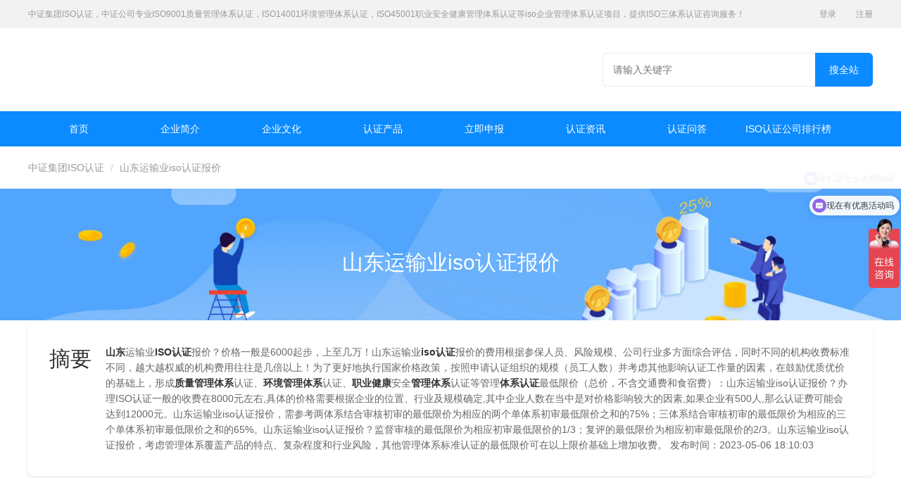

--- FILE ---
content_type: text/html; charset=UTF-8
request_url: https://www.qsiso.com/shandong/j165472.html
body_size: 18002
content:
<!DOCTYPE HTML>
<html lang="zh-CN">
<head>
    <meta name="renderer" content="webkit"/>
    <meta http-equiv="Content-Type" content="text/html; charset=utf-8"/>
    <meta name="viewport" content="initial-scale=1.0,user-scalable=no,maximum-scale=1,user-scalable=0"/>
    <link rel="stylesheet" type="text/css" href="/attachments/static/map/web_3__27e9378618319cb74541a4fdaa53a85f_1742194175.css" />
<script type="text/javascript" src="/assets/e67ecd01/jquery.min.js"></script>
<script type="text/javascript" src="https://www.qsiso.com/common/layer/layer.js"></script>
<title>山东运输业iso认证报价_价格_费用_金额-中证集团ISO认证</title>
    <meta name="keywords" content="山东运输业iso认证报价"/>
    <meta name="description" content="中证集团ISO认证专业ISO认证服务机构,为您提供山东运输业iso认证报价等多种费用、价格、多少钱等iso产品报价咨询服务,了解更多iso三体系环境质量职业安全认证请查阅中证集团官方网站."/>
            <meta name="baidu-site-verification" content="codeva-JGtpzXVila"/>
            <meta name="sogou_site_verification" content="CcCmwcnnkc"/>
            <meta name="360-site-verification" content="240d643ac84b69c9cbe870a6be022ced"/>
            <meta name="shenma-site-verification" content="93b2f675da4b7bb6cf5ba375959dddc7_1656132191"/>
                <meta name="bytedance-verification-code" content="joMdm3fZWgKjpMNJ+iCz"/>
            <link rel="shortcut icon" href="https://imgs.qsiso.com/posts/2022/02/16/9383CB35-16DB-C336-D083-EFFF6C925715.png" type="image/x-icon"/>
    <script type="application/ld+json">{"@context":"https:\/\/schema.org","@type":"FAQPage","mainEntity":[]}</script><script>var zmf={c:'wordJuhe',a:'view',csrfToken:'d0phNmF3VnpjdkZaXzRTfk5tNmJpNXVHbm4wREtpSWvhxP1fuJXllSOIWmVTPFgN2s6z_QUwu8jy1sjXySjowg==',requestTime:'1769914282',ajaxUrl:'https://www.qsiso.com/xhr/do.html',loginUrl:'https://www.qsiso.com/site/login.html',remaindSendSmsTime:'-1769914282',};</script>    </head>
<body >    <header class="iso_top-header_5e871482 top-header">
        <div class="iso_header_quick_5e871482 header_quick">
            <div class="iso_ui-ct_5e871482 ui-ct">
                <span class="iso__5e871482">中证集团ISO认证，中证公司专业ISO9001质量管理体系认证，ISO14001环境管理体系认证，ISO45001职业安全健康管理体系认证等iso企业管理体系认证项目，提供ISO三体系认证咨询服务！</span>
                <ul class="iso_header_quick-ul_5e871482 header_quick-ul">
                    <li class="iso__5e871482"><a class="iso_ui-txti999_5e871482 ui-txti999" href="javascript:;">登录</a></li>
                    <li class="iso__5e871482"><a class="iso_ui-txti999_5e871482 ui-txti999" href="javascript:;">注册</a></li>
                </ul>
            </div>
        </div>
                    <div class="iso_header_header_5e871482 header_header ui-ct">
                <div class="iso_header_header-log_5e871482 header_header-log">
                    <a href="https://www.qsiso.com" target="_blank" class="iso__5e871482">
                        <img data-original="https://imgs.qsiso.com/posts/2022/02/17/489BEFEA-1710-C34D-9365-170EEFB07EA6.png" class="iso_lazy_5e871482 lazy " src="https://imgs.qsiso.com/posts/2022/02/10/1AF49629-0526-E790-8835-96F9662B0C84.gif" alt="中证集团ISO认证" />                    </a>
                </div>
                                    <div class="iso_header_header-adv_5e871482 header_header-adv">
                        <img data-original="https://imgs.qsiso.com/posts/2023/06/27/D3DD7C8B-3737-582E-1E6A-2FBA53BE64D7.png" class="iso_lazy_5e871482 lazy " src="https://imgs.qsiso.com/posts/2022/02/10/1AF49629-0526-E790-8835-96F9662B0C84.gif" alt="中证集团ISO认证客服" />                    </div>
                                <div class="iso_header_header-search_5e871482 header_header-search">
                    <form action="https://www.qsiso.com/search/" class="iso__5e871482">
                        <div class="iso_header-search_box_5e871482 header-search_box">
                            <input type="text" name="q" value="" autocomplete="off" placeholder="请输入关键字" class="iso__5e871482">
                            <input type="submit" value="搜全站" class="iso__5e871482">
                                                    </div>
                    </form>
                </div>
            </div>
            <div class="iso_header_nav_5e871482 header_nav">
                <ul class="iso_navitems_5e871482 navitems ui-ct" data-main="home">
                    <li class="iso__5e871482">
                        <a href="https://www.qsiso.com" target="_blank"
                           class="iso_ui-fzi16_5e871482 ui-fzi16 ui-txtifff ">首页</a>
                    </li>
                                            <li class="iso__5e871482"><a rel="nofollow" class="iso__5e871482" title="企业简介" href="https://www.qsiso.com/about/">企业简介</a></li>
                                            <li class="iso__5e871482"><a rel="nofollow" class="iso__5e871482" title="企业文化" href="https://www.qsiso.com/help/h1031.html">企业文化</a></li>
                                            <li class="iso__5e871482"><a class="iso__5e871482" title="认证产品" href="https://www.qsiso.com/product/">认证产品</a></li>
                                            <li class="iso__5e871482"><a rel="nofollow" class="iso__5e871482" title="立即申报" href="https://www.qsiso.com/submit/iso.html">立即申报</a></li>
                                            <li class="iso__5e871482"><a class="iso__5e871482" title="认证资讯" href="https://www.qsiso.com/news/">认证资讯</a></li>
                                            <li class="iso__5e871482"><a class="iso__5e871482" title="认证问答" href="https://www.qsiso.com/question/">认证问答</a></li>
                                            <li class="iso__5e871482"><a class="iso__5e871482" title="ISO认证公司排行榜" href="https://www.qsiso.com/rank/j86603.html">ISO认证公司排行榜</a></li>
                                    </ul>
            </div>
            </header>

<div class="iso_container_5e871482 container">
    <ol class="iso_breadcrumb_5e871482 breadcrumb">
        <li class="iso__5e871482"><a href="https://www.qsiso.com" class="iso__5e871482">中证集团ISO认证</a></li>
        <li class="iso__5e871482">山东运输业iso认证报价</li>
    </ol>
</div>
<div class="iso_tags_topbj_5e871482 tags_topbj">
    <div class="iso_tags_topbj1_5e871482 tags_topbj1">
        <div class="iso_container_5e871482 container">
            <h1 class="iso__5e871482">山东运输业iso认证报价</h1>
            <div class="iso_tags_topbjdd_5e871482 tags_topbjdd">
                <span class="iso_jiachu_5e871482 jiachu">摘要</span>
                <div class="iso__5e871482">
                    <a href="https://www.qsiso.com/shandong/" title="山东" class="iso__5e871482"><strong class="iso_kw_link_5e871482 kw_link">山东</strong></a>运输业<a href="https://www.qsiso.com/" title="ISO认证" class="iso__5e871482"><strong class="iso_kw_link_5e871482 kw_link">ISO认证</strong></a>报价？价格一般是6000起步，上至几万！山东运输业<a href="https://www.qsiso.com/" title="iso认证" class="iso__5e871482"><strong class="iso_kw_link_5e871482 kw_link">iso认证</strong></a>报价的费用根据参保人员、风险规模、公司行业多方面综合评估，同时不同的机构收费标准不同，越大越权威的机构费用往往是几倍以上！为了更好地执行国家价格政策，按照申请认证组织的规模（员工人数）并考虑其他影响认证工作量的因素，在鼓励优质优价的基础上，形成<a href="https://www.qsiso.com/" title="质量管理体系" class="iso__5e871482"><strong class="iso_kw_link_5e871482 kw_link">质量管理体系</strong></a>认证、<a href="https://www.qsiso.com/iso14001/" title="环境管理体系" class="iso__5e871482"><strong class="iso_kw_link_5e871482 kw_link">环境管理体系</strong></a>认证、<a href="https://www.qsiso.com/iso45001/" title="职业健康" class="iso__5e871482"><strong class="iso_kw_link_5e871482 kw_link">职业健康</strong></a>安全<a href="https://www.qsiso.com/isotxrz/" title="管理体系" class="iso__5e871482"><strong class="iso_kw_link_5e871482 kw_link">管理体系</strong></a>认证等管理<a href="https://www.qsiso.com/" title="体系认证" class="iso__5e871482"><strong class="iso_kw_link_5e871482 kw_link">体系认证</strong></a>最低限价（总价，不含交通费和食宿费）：山东运输业iso认证报价？办理ISO认证一般的收费在8000元左右,具体的价格需要根据企业的位置、行业及规模确定,其中企业人数在当中是对价格影响较大的因素,如果企业有500人,那么认证费可能会达到12000元。山东运输业iso认证报价，需参考两体系结合审核初审的最低限价为相应的两个单体系初审最低限价之和的75%；三体系结合审核初审的最低限价为相应的三个单体系初审最低限价之和的65%。山东运输业iso认证报价？监督审核的最低限价为相应初审最低限价的1/3；复评的最低限价为相应初审最低限价的2/3。山东运输业iso认证报价，考虑管理体系覆盖产品的特点、复杂程度和行业风险，其他管理体系标准认证的最低限价可在以上限价基础上增加收费。                    发布时间：2023-05-06 18:10:03                </div>
            </div>
        </div>
    </div>
</div>
    <div class="iso_container_5e871482 container four-list-column">
                    <div class="iso_item_5e871482 item item3 text-center">
                <a class="iso_item-bd-center_5e871482 item-bd-center" href="https://www.qsiso.com/fhlgltxrz/p5798400.html" target="_blank">
                    <img data-original="https://imgs.qsiso.com//subject/2022/11/22/02763151878794bdbe9cca596d9baf87.png?imageView2/1/w/200/h/200/format/png/interlace/1/q/95" class="iso_lazy_5e871482 lazy " src="https://imgs.qsiso.com/posts/2022/02/10/1AF49629-0526-E790-8835-96F9662B0C84.gif" alt="ISO37001反贿赂管理体系认证" />                </a>
                <div class="iso_caption_5e871482 caption">
                    <p class="iso_ui-nowrap-multi_5e871482 ui-nowrap-multi"><a href="https://www.qsiso.com/fhlgltxrz/p5798400.html" class="iso__5e871482">ISO37001反贿赂管理体系认证</a></p>
                    <p class="iso_price_5e871482 price">￥议价</p>
                </div>
            </div>
                    <div class="iso_item_5e871482 item item3 text-center">
                <a class="iso_item-bd-center_5e871482 item-bd-center" href="https://www.qsiso.com/zyjkaqgltxrz/p5798399.html" target="_blank">
                    <img data-original="https://imgs.qsiso.com//subject/2022/11/22/bba6b43c3790f499b134411feeeb3228.png?imageView2/1/w/200/h/200/format/png/interlace/1/q/95" class="iso_lazy_5e871482 lazy " src="https://imgs.qsiso.com/posts/2022/02/10/1AF49629-0526-E790-8835-96F9662B0C84.gif" alt="iso18001职业健康安全管理体系认证" />                </a>
                <div class="iso_caption_5e871482 caption">
                    <p class="iso_ui-nowrap-multi_5e871482 ui-nowrap-multi"><a href="https://www.qsiso.com/zyjkaqgltxrz/p5798399.html" class="iso__5e871482">iso18001职业健康安全管理体系认证</a></p>
                    <p class="iso_price_5e871482 price">￥议价</p>
                </div>
            </div>
                    <div class="iso_item_5e871482 item item3 text-center">
                <a class="iso_item-bd-center_5e871482 item-bd-center" href="https://www.qsiso.com/zscqgltxrz/p5798398.html" target="_blank">
                    <img data-original="https://imgs.qsiso.com//subject/2022/11/22/c649f006257bdc4fead71a43ec34c9d7.png?imageView2/1/w/200/h/200/format/png/interlace/1/q/95" class="iso_lazy_5e871482 lazy " src="https://imgs.qsiso.com/posts/2022/02/10/1AF49629-0526-E790-8835-96F9662B0C84.gif" alt="GB/T29490知识产权管理体系认证" />                </a>
                <div class="iso_caption_5e871482 caption">
                    <p class="iso_ui-nowrap-multi_5e871482 ui-nowrap-multi"><a href="https://www.qsiso.com/zscqgltxrz/p5798398.html" class="iso__5e871482">GB/T29490知识产权管理体系认证</a></p>
                    <p class="iso_price_5e871482 price">￥议价</p>
                </div>
            </div>
                    <div class="iso_item_5e871482 item item3 text-center">
                <a class="iso_item-bd-center_5e871482 item-bd-center" href="https://www.qsiso.com/nlcsdmxjcrz/p5798370.html" target="_blank">
                    <img data-original="https://imgs.qsiso.com//subject/2022/11/22/1532cbb6b380831f3346754e5e0f394a.png?imageView2/1/w/200/h/200/format/png/interlace/1/q/95" class="iso_lazy_5e871482 lazy " src="https://imgs.qsiso.com/posts/2022/02/10/1AF49629-0526-E790-8835-96F9662B0C84.gif" alt="CMMI能力成熟度模型集成认证" />                </a>
                <div class="iso_caption_5e871482 caption">
                    <p class="iso_ui-nowrap-multi_5e871482 ui-nowrap-multi"><a href="https://www.qsiso.com/nlcsdmxjcrz/p5798370.html" class="iso__5e871482">CMMI能力成熟度模型集成认证</a></p>
                    <p class="iso_price_5e871482 price">￥议价</p>
                </div>
            </div>
                    <div class="iso_item_5e871482 item item3 text-center">
                <a class="iso_item-bd-center_5e871482 item-bd-center" href="https://www.qsiso.com/whfxjgjkzdtxrz/p5798368.html" target="_blank">
                    <img data-original="https://imgs.qsiso.com//subject/2022/11/22/7b56327498a960e7a331ba72ca69ff52.png?imageView2/1/w/200/h/200/format/png/interlace/1/q/95" class="iso_lazy_5e871482 lazy " src="https://imgs.qsiso.com/posts/2022/02/10/1AF49629-0526-E790-8835-96F9662B0C84.gif" alt="haccp危害分析及关键控制点体系认证" />                </a>
                <div class="iso_caption_5e871482 caption">
                    <p class="iso_ui-nowrap-multi_5e871482 ui-nowrap-multi"><a href="https://www.qsiso.com/whfxjgjkzdtxrz/p5798368.html" class="iso__5e871482">haccp危害分析及关键控制点体系认证</a></p>
                    <p class="iso_price_5e871482 price">￥议价</p>
                </div>
            </div>
                    <div class="iso_item_5e871482 item item3 text-center">
                <a class="iso_item-bd-center_5e871482 item-bd-center" href="https://www.qsiso.com/cxgltxrz/p5798360.html" target="_blank">
                    <img data-original="https://imgs.qsiso.com//subject/2022/11/22/bfc76c3e7d72177d168eb20fad41ea08.png?imageView2/1/w/200/h/200/format/png/interlace/1/q/95" class="iso_lazy_5e871482 lazy " src="https://imgs.qsiso.com/posts/2022/02/10/1AF49629-0526-E790-8835-96F9662B0C84.gif" alt="ISO56002创新管理体系认证" />                </a>
                <div class="iso_caption_5e871482 caption">
                    <p class="iso_ui-nowrap-multi_5e871482 ui-nowrap-multi"><a href="https://www.qsiso.com/cxgltxrz/p5798360.html" class="iso__5e871482">ISO56002创新管理体系认证</a></p>
                    <p class="iso_price_5e871482 price">￥议价</p>
                </div>
            </div>
                    <div class="iso_item_5e871482 item item3 text-center">
                <a class="iso_item-bd-center_5e871482 item-bd-center" href="https://www.qsiso.com/syhtrqrz/p5798359.html" target="_blank">
                    <img data-original="https://imgs.qsiso.com//subject/2022/11/22/e7c6baa5451aee0df142d977eee6d6f4.png?imageView2/1/w/200/h/200/format/png/interlace/1/q/95" class="iso_lazy_5e871482 lazy " src="https://imgs.qsiso.com/posts/2022/02/10/1AF49629-0526-E790-8835-96F9662B0C84.gif" alt="ISO29001石油和天然气认证" />                </a>
                <div class="iso_caption_5e871482 caption">
                    <p class="iso_ui-nowrap-multi_5e871482 ui-nowrap-multi"><a href="https://www.qsiso.com/syhtrqrz/p5798359.html" class="iso__5e871482">ISO29001石油和天然气认证</a></p>
                    <p class="iso_price_5e871482 price">￥议价</p>
                </div>
            </div>
                    <div class="iso_item_5e871482 item item3 text-center">
                <a class="iso_item-bd-center_5e871482 item-bd-center" href="https://www.qsiso.com/ssgltxrz/p5798358.html" target="_blank">
                    <img data-original="https://imgs.qsiso.com//subject/2022/11/22/3288b29da284b77bb3396112617a3a59.png?imageView2/1/w/200/h/200/format/png/interlace/1/q/95" class="iso_lazy_5e871482 lazy " src="https://imgs.qsiso.com/posts/2022/02/10/1AF49629-0526-E790-8835-96F9662B0C84.gif" alt="ISO41001设施管理体系认证" />                </a>
                <div class="iso_caption_5e871482 caption">
                    <p class="iso_ui-nowrap-multi_5e871482 ui-nowrap-multi"><a href="https://www.qsiso.com/ssgltxrz/p5798358.html" class="iso__5e871482">ISO41001设施管理体系认证</a></p>
                    <p class="iso_price_5e871482 price">￥议价</p>
                </div>
            </div>
            </div>
    <div class="iso_comment-container_5e871482 comment-container">
        <div class="iso_page_title_5e871482 page_title">
            <h2 class="iso_title2_5e871482 title2 h1">山东运输业iso认证报价客户评价</h2>
        </div>
        <div class="iso_swiper-container_5e871482 swiper-container comment-swiper" id="comment-swiper">
            <div class="iso_swiper-wrapper_5e871482 swiper-wrapper">
                                    <div class="iso_swiper-slide_5e871482 swiper-slide">
                                                    <div class="iso_li_5e871482 li">
                                <div class="iso_user-name_5e871482 user-name">不骄不躁</div>
                                <div class="iso_user-head_5e871482 user-head">
                                    <img class="iso_lazy_5e871482 lazy img-circle" data-original="https://imgs.qsiso.com/face/1_7253.jpg" src="https://imgs.qsiso.com/posts/2022/02/10/1AF49629-0526-E790-8835-96F9662B0C84.gif" alt="" />                                </div>
                                <div class="iso_comment-content_5e871482 comment-content">
                                    之前的已经下证，最新的受通也已经拿到，现在在等待初审，期待会有好的结果，                                </div>
                            </div>
                                                    <div class="iso_li_5e871482 li">
                                <div class="iso_user-name_5e871482 user-name">大象没**牙</div>
                                <div class="iso_user-head_5e871482 user-head">
                                    <img class="iso_lazy_5e871482 lazy img-circle" data-original="https://imgs.qsiso.com/face/1_3023.jpg" src="https://imgs.qsiso.com/posts/2022/02/10/1AF49629-0526-E790-8835-96F9662B0C84.gif" alt="" />                                </div>
                                <div class="iso_comment-content_5e871482 comment-content">
                                    不到30周申报完成通知书下来了，合作很久了，在他们家申报好几个日本的了，公司扩张需要，幸好他们家给力                                </div>
                            </div>
                                                    <div class="iso_li_5e871482 li">
                                <div class="iso_user-name_5e871482 user-name">tas***，</div>
                                <div class="iso_user-head_5e871482 user-head">
                                    <img class="iso_lazy_5e871482 lazy img-circle" data-original="https://imgs.qsiso.com/face/1_3585.jpg" src="https://imgs.qsiso.com/posts/2022/02/10/1AF49629-0526-E790-8835-96F9662B0C84.gif" alt="" />                                </div>
                                <div class="iso_comment-content_5e871482 comment-content">
                                    拿到证书了，王老师很有耐心。非常赞                                </div>
                            </div>
                                            </div>
                                    <div class="iso_swiper-slide_5e871482 swiper-slide">
                                                    <div class="iso_li_5e871482 li">
                                <div class="iso_user-name_5e871482 user-name">音*</div>
                                <div class="iso_user-head_5e871482 user-head">
                                    <img class="iso_lazy_5e871482 lazy img-circle" data-original="https://imgs.qsiso.com/face/1_8472.jpg" src="https://imgs.qsiso.com/posts/2022/02/10/1AF49629-0526-E790-8835-96F9662B0C84.gif" alt="" />                                </div>
                                <div class="iso_comment-content_5e871482 comment-content">
                                    目仍在审查中，希望剩下的能够申报成功，后期还有任何关于iso体系认证的问题都可以随时联系我们，感谢您对中证iso体系认证官方iso认证公司的支持和信赖，祝您生活愉快！                                </div>
                            </div>
                                                    <div class="iso_li_5e871482 li">
                                <div class="iso_user-name_5e871482 user-name">uni**e</div>
                                <div class="iso_user-head_5e871482 user-head">
                                    <img class="iso_lazy_5e871482 lazy img-circle" data-original="https://imgs.qsiso.com/face/1_1037.jpg" src="https://imgs.qsiso.com/posts/2022/02/10/1AF49629-0526-E790-8835-96F9662B0C84.gif" alt="" />                                </div>
                                <div class="iso_comment-content_5e871482 comment-content">
                                    很好物流也很快中证集团iso认证公司服务态度很好                                </div>
                            </div>
                                                    <div class="iso_li_5e871482 li">
                                <div class="iso_user-name_5e871482 user-name">七姐好*馆</div>
                                <div class="iso_user-head_5e871482 user-head">
                                    <img class="iso_lazy_5e871482 lazy img-circle" data-original="https://imgs.qsiso.com/face/1_4085.jpg" src="https://imgs.qsiso.com/posts/2022/02/10/1AF49629-0526-E790-8835-96F9662B0C84.gif" alt="" />                                </div>
                                <div class="iso_comment-content_5e871482 comment-content">
                                    问了很多iso认证公司的ISO体系认证，都不太满意，我觉得申报条件及流程一定要选一个好听的，一听就很有档次的那种，这家的ISO体系认证我觉得不错，iso认证的中证集团iso认证王老师描述很有代入感                                </div>
                            </div>
                                            </div>
                                    <div class="iso_swiper-slide_5e871482 swiper-slide">
                                                    <div class="iso_li_5e871482 li">
                                <div class="iso_user-name_5e871482 user-name">冰天雪地</div>
                                <div class="iso_user-head_5e871482 user-head">
                                    <img class="iso_lazy_5e871482 lazy img-circle" data-original="https://imgs.qsiso.com/face/1_95.jpg" src="https://imgs.qsiso.com/posts/2022/02/10/1AF49629-0526-E790-8835-96F9662B0C84.gif" alt="" />                                </div>
                                <div class="iso_comment-content_5e871482 comment-content">
                                    收到了，不错，各方面都满意                                </div>
                            </div>
                                                    <div class="iso_li_5e871482 li">
                                <div class="iso_user-name_5e871482 user-name">民*</div>
                                <div class="iso_user-head_5e871482 user-head">
                                    <img class="iso_lazy_5e871482 lazy img-circle" data-original="https://imgs.qsiso.com/face/1_5789.jpg" src="https://imgs.qsiso.com/posts/2022/02/10/1AF49629-0526-E790-8835-96F9662B0C84.gif" alt="" />                                </div>
                                <div class="iso_comment-content_5e871482 comment-content">
                                    非常好，iso认证师非常给力，最喜欢合作的iso认证师                                </div>
                            </div>
                                                    <div class="iso_li_5e871482 li">
                                <div class="iso_user-name_5e871482 user-name">迪士尼***灵</div>
                                <div class="iso_user-head_5e871482 user-head">
                                    <img class="iso_lazy_5e871482 lazy img-circle" data-original="https://imgs.qsiso.com/face/1_6413.jpg" src="https://imgs.qsiso.com/posts/2022/02/10/1AF49629-0526-E790-8835-96F9662B0C84.gif" alt="" />                                </div>
                                <div class="iso_comment-content_5e871482 comment-content">
                                    经朋友介绍的，还挺不错的一款，服务一流价格实惠                                </div>
                            </div>
                                            </div>
                                    <div class="iso_swiper-slide_5e871482 swiper-slide">
                                                    <div class="iso_li_5e871482 li">
                                <div class="iso_user-name_5e871482 user-name">最终幻想</div>
                                <div class="iso_user-head_5e871482 user-head">
                                    <img class="iso_lazy_5e871482 lazy img-circle" data-original="https://imgs.qsiso.com/face/1_9522.jpg" src="https://imgs.qsiso.com/posts/2022/02/10/1AF49629-0526-E790-8835-96F9662B0C84.gif" alt="" />                                </div>
                                <div class="iso_comment-content_5e871482 comment-content">
                                    中证集团iso认证小姐姐服务态度很好，做事蛮细心的，专业性也很强，申报前帮我查了不少申报条件及流程，最后敲定的这个申报条件及流程帮我取的 真的是辛苦了，有需要会再来，很敬业，点个赞                                </div>
                            </div>
                                                    <div class="iso_li_5e871482 li">
                                <div class="iso_user-name_5e871482 user-name">pi东东</div>
                                <div class="iso_user-head_5e871482 user-head">
                                    <img class="iso_lazy_5e871482 lazy img-circle" data-original="https://imgs.qsiso.com/face/1_6296.jpg" src="https://imgs.qsiso.com/posts/2022/02/10/1AF49629-0526-E790-8835-96F9662B0C84.gif" alt="" />                                </div>
                                <div class="iso_comment-content_5e871482 comment-content">
                                     一直都他家代理申报ISO体系认证，成不成功都挺专业挺方便，让人省心放心                                </div>
                            </div>
                                                    <div class="iso_li_5e871482 li">
                                <div class="iso_user-name_5e871482 user-name">忘*</div>
                                <div class="iso_user-head_5e871482 user-head">
                                    <img class="iso_lazy_5e871482 lazy img-circle" data-original="https://imgs.qsiso.com/face/1_4567.jpg" src="https://imgs.qsiso.com/posts/2022/02/10/1AF49629-0526-E790-8835-96F9662B0C84.gif" alt="" />                                </div>
                                <div class="iso_comment-content_5e871482 comment-content">
                                    第一次网上办理这种iso三体系认证，中证集团iso认证很有耐心！                                </div>
                            </div>
                                            </div>
                                    <div class="iso_swiper-slide_5e871482 swiper-slide">
                                                    <div class="iso_li_5e871482 li">
                                <div class="iso_user-name_5e871482 user-name">看硪头**硪</div>
                                <div class="iso_user-head_5e871482 user-head">
                                    <img class="iso_lazy_5e871482 lazy img-circle" data-original="https://imgs.qsiso.com/face/1_3693.jpg" src="https://imgs.qsiso.com/posts/2022/02/10/1AF49629-0526-E790-8835-96F9662B0C84.gif" alt="" />                                </div>
                                <div class="iso_comment-content_5e871482 comment-content">
                                    准时守信，办好的时间正好                                </div>
                            </div>
                                                    <div class="iso_li_5e871482 li">
                                <div class="iso_user-name_5e871482 user-name">请重新*载</div>
                                <div class="iso_user-head_5e871482 user-head">
                                    <img class="iso_lazy_5e871482 lazy img-circle" data-original="https://imgs.qsiso.com/face/1_3374.jpg" src="https://imgs.qsiso.com/posts/2022/02/10/1AF49629-0526-E790-8835-96F9662B0C84.gif" alt="" />                                </div>
                                <div class="iso_comment-content_5e871482 comment-content">
                                    第一次申报ISO体系认证也没想的那么难，中证集团iso认证的王老师太棒了，一解释就懂，原来竟然那么简单，中证集团iso认证公司官方可信赖，靠谱不掉坑里                                </div>
                            </div>
                                                    <div class="iso_li_5e871482 li">
                                <div class="iso_user-name_5e871482 user-name">scl海</div>
                                <div class="iso_user-head_5e871482 user-head">
                                    <img class="iso_lazy_5e871482 lazy img-circle" data-original="https://imgs.qsiso.com/face/1_3274.jpg" src="https://imgs.qsiso.com/posts/2022/02/10/1AF49629-0526-E790-8835-96F9662B0C84.gif" alt="" />                                </div>
                                <div class="iso_comment-content_5e871482 comment-content">
                                    果然很专业的，前期帮忙审核申报条件及流程的时候很用心 真真切切保证保证客户最大通过率去申请 良心中证集团iso认证公司！需要还会再来                                </div>
                            </div>
                                            </div>
                            </div>
        </div>
    </div>
    <script>
        $(document).ready(function () {
            new Swiper("#comment-swiper", {
                autoplay: true,
                speed: 300,
                delay: 5000
            })
        })
    </script>
    <div class="iso_container_5e871482 container">
        <div class="iso_page_title_5e871482 page_title">
            <h2 class="iso_title2_5e871482 title2 h1">山东运输业iso认证报价相关资讯</h2>
        </div>
        <div class="iso_ui-cols_5e871482 ui-cols">
                            <div class="iso_ui-2-1_5e871482 ui-2-1 pdr20">
                    <div class="iso_zmf-list_5e871482 zmf-list zmf-list-5  pd20 border  mb20">
        <div class="iso_zmf-list-body_5e871482 zmf-list-body">
        <p class="iso_ui-nowrap-flex_5e871482 ui-nowrap-flex"><a target="_blank" href="https://www.qsiso.com/iso9001/a17153.html" class="iso__5e871482">山东iso认证咨询，山东iso咨询</a></p>
        <p class="iso_color-999_5e871482 color-999 ui-nowrap-multi">小编为您整理想了解一下山东省iso认证咨询市场以及报价、中山ISO认证咨询机构哪里最好、大家知道中山小榄或东凤有哪些3c认证咨询代理的、东莞ISO认证咨询服务选哪家咨询公司比较好!、山东做ISO27001认证咨询的哪家公司权威厉害!相关iso体系认证知识，详情可查看下方正文！</p>
        <p class="iso_color-999_5e871482 color-999 ">2022-05-07 15:11:17</p>
    </div>
</div><div class="iso_zmf-list_5e871482 zmf-list zmf-list-5  pd20 border  mb20">
            <div class="iso_zmf-list-left_5e871482 zmf-list-left">
            <a href="https://www.qsiso.com/shanghai/a19158.html" target="_blank" class="iso__5e871482">
                <img class="iso_lazy_5e871482 lazy c120" data-original="https://imgs.qsiso.com/posts/2022/05/25/5FCB4966-4F7F-3F30-A642-174EDA33E550.png" src="https://imgs.qsiso.com/posts/2022/02/10/1AF49629-0526-E790-8835-96F9662B0C84.gif" alt="上海运输业iso认证培训，河南运输业iso认证培训" />            </a>
        </div>
        <div class="iso_zmf-list-body_5e871482 zmf-list-body">
        <p class="iso_ui-nowrap-flex_5e871482 ui-nowrap-flex"><a target="_blank" href="https://www.qsiso.com/shanghai/a19158.html" class="iso__5e871482">上海运输业iso认证培训，河南运输业iso认证培训</a></p>
        <p class="iso_color-999_5e871482 color-999 ui-nowrap-multi">小编为您整理济南ISO认证 市中ISO认证 历下ISO培训 天桥ISO培训 槐荫ISO培训 历城ISO培训 长清ISO培训 章丘ISO认证、上海哪里有ISO9001,ISO14001,TS16946的培训、上海的ISO14001和18000内审员培训,哪家认证公司的培训师较好、苏州ISO培训，企业内审员培训，可进厂培训，哪家可以提供ISO培训、ISO年检时是认证中心上门培训指导吗相关iso体系认证知识，详情可查看下方正文！</p>
        <p class="iso_color-999_5e871482 color-999 ">2022-06-20 17:13:09</p>
    </div>
</div><div class="iso_zmf-list_5e871482 zmf-list zmf-list-5  pd20 border  mb20">
            <div class="iso_zmf-list-left_5e871482 zmf-list-left">
            <a href="https://www.qsiso.com/beijing/a19914.html" target="_blank" class="iso__5e871482">
                <img class="iso_lazy_5e871482 lazy c120" data-original="https://imgs.qsiso.com/posts/2022/05/24/2A4CCBA1-1BA7-F914-4EA4-FB0AF7EAF8BA.png" src="https://imgs.qsiso.com/posts/2022/02/10/1AF49629-0526-E790-8835-96F9662B0C84.gif" alt="北京运输业iso认证公司，北京运输业iso认证" />            </a>
        </div>
        <div class="iso_zmf-list-body_5e871482 zmf-list-body">
        <p class="iso_ui-nowrap-flex_5e871482 ui-nowrap-flex"><a target="_blank" href="https://www.qsiso.com/beijing/a19914.html" class="iso__5e871482">北京运输业iso认证公司，北京运输业iso认证</a></p>
        <p class="iso_color-999_5e871482 color-999 ui-nowrap-multi">小编为您整理北京有名的ISO认证咨询公司、北京质量认证|北京认证咨询|北京环境认证|北京职业健康安全认证|质量认证公司哪家好、北京的质量体系认证公司、北京ISO9001认证公司那个最好、北京哪家认证公司能做Iso10002认证相关iso体系认证知识，详情可查看下方正文！</p>
        <p class="iso_color-999_5e871482 color-999 ">2022-06-26 08:52:53</p>
    </div>
</div><div class="iso_zmf-list_5e871482 zmf-list zmf-list-5  pd20 border  mb20">
            <div class="iso_zmf-list-left_5e871482 zmf-list-left">
            <a href="https://www.qsiso.com/shanghai/a20056.html" target="_blank" class="iso__5e871482">
                <img class="iso_lazy_5e871482 lazy c120" data-original="https://imgs.qsiso.com/posts/2022/05/25/9448F0D2-BDC4-70D8-F911-2724701509B9.png" src="https://imgs.qsiso.com/posts/2022/02/10/1AF49629-0526-E790-8835-96F9662B0C84.gif" alt="山东餐饮iso认证费用，山东餐饮iso认证" />            </a>
        </div>
        <div class="iso_zmf-list-body_5e871482 zmf-list-body">
        <p class="iso_ui-nowrap-flex_5e871482 ui-nowrap-flex"><a target="_blank" href="https://www.qsiso.com/shanghai/a20056.html" class="iso__5e871482">山东餐饮iso认证费用，山东餐饮iso认证</a></p>
        <p class="iso_color-999_5e871482 color-999 ui-nowrap-multi">小编为您整理餐饮业iso认证的示范文件、餐饮要用什么质量体系认证、酒店餐饮需要哪一种ISO认证ㄚ、iso2002应用范围包括餐饮、ISO餐饮业有哪些关键过程相关iso体系认证知识，详情可查看下方正文！</p>
        <p class="iso_color-999_5e871482 color-999 ">2022-06-26 22:00:27</p>
    </div>
</div><div class="iso_zmf-list_5e871482 zmf-list zmf-list-5  pd20 border  mb20">
            <div class="iso_zmf-list-left_5e871482 zmf-list-left">
            <a href="https://www.qsiso.com/henan/a28068.html" target="_blank" class="iso__5e871482">
                <img class="iso_lazy_5e871482 lazy c120" data-original="https://imgs.qsiso.com/posts/2022/05/24/53053661-6841-3B1E-EAF8-F9F3237BA5CC.png" src="https://imgs.qsiso.com/posts/2022/02/10/1AF49629-0526-E790-8835-96F9662B0C84.gif" alt="河南iso认证培训，河南运输业iso认证培训" />            </a>
        </div>
        <div class="iso_zmf-list-body_5e871482 zmf-list-body">
        <p class="iso_ui-nowrap-flex_5e871482 ui-nowrap-flex"><a target="_blank" href="https://www.qsiso.com/henan/a28068.html" class="iso__5e871482">河南iso认证培训，河南运输业iso认证培训</a></p>
        <p class="iso_color-999_5e871482 color-999 ui-nowrap-multi">小编为您整理济南ISO认证市中ISO认证历下ISO培训天桥ISO培训槐荫ISO培训历城ISO培训长清ISO培训章丘ISO认证、淄博ISO认证张店ISO培训临淄ISO培训淄川ISO培训博山ISO培训周村ISO培训桓台ISO培训、认证高青ISO培、南京市ISO9000培训、湖南iso内审员培训的机构有哪些、我想参加在南京附近的培训。培训机构必须获得IRCA授权ISO/TS16949审核员培训。相关iso体系认证知识，详情可查看下方正文！</p>
        <p class="iso_color-999_5e871482 color-999 ">2022-08-05 07:37:43</p>
    </div>
</div><div class="iso_zmf-list_5e871482 zmf-list zmf-list-5  pd20 border  mb20">
            <div class="iso_zmf-list-left_5e871482 zmf-list-left">
            <a href="https://www.qsiso.com/shandong/a28434.html" target="_blank" class="iso__5e871482">
                <img class="iso_lazy_5e871482 lazy c120" data-original="https://imgs.qsiso.com/posts/2022/05/25/E3122E08-E9B4-86DC-43CA-830285D83A43.png" src="https://imgs.qsiso.com/posts/2022/02/10/1AF49629-0526-E790-8835-96F9662B0C84.gif" alt="山东服务行业iso认证，山东服务行业iso认证证书" />            </a>
        </div>
        <div class="iso_zmf-list-body_5e871482 zmf-list-body">
        <p class="iso_ui-nowrap-flex_5e871482 ui-nowrap-flex"><a target="_blank" href="https://www.qsiso.com/shandong/a28434.html" class="iso__5e871482">山东服务行业iso认证，山东服务行业iso认证证书</a></p>
        <p class="iso_color-999_5e871482 color-999 ui-nowrap-multi">小编为您整理山东青岛哪家公司可以ISO9001认证服务、山东五星售后服务认证机构哪家好、请问山东最好的ISO27001认证服务，找哪家公司好啊、汽车售后服务行业需要iso认证吗、山东服务好的受欢迎的ISO22000认证机构有了解的吗相关iso体系认证知识，详情可查看下方正文！</p>
        <p class="iso_color-999_5e871482 color-999 ">2022-08-06 17:18:24</p>
    </div>
</div><div class="iso_zmf-list_5e871482 zmf-list zmf-list-5  pd20 border  mb20">
            <div class="iso_zmf-list-left_5e871482 zmf-list-left">
            <a href="https://www.qsiso.com/news/a28696.html" target="_blank" class="iso__5e871482">
                <img class="iso_lazy_5e871482 lazy c120" data-original="https://imgs.qsiso.com/posts/2022/05/25/443BE99F-F238-894A-2CBF-C9E8C854816B.png" src="https://imgs.qsiso.com/posts/2022/02/10/1AF49629-0526-E790-8835-96F9662B0C84.gif" alt="iso认证申报？申报iso认证报价" />            </a>
        </div>
        <div class="iso_zmf-list-body_5e871482 zmf-list-body">
        <p class="iso_ui-nowrap-flex_5e871482 ui-nowrap-flex"><a target="_blank" href="https://www.qsiso.com/news/a28696.html" class="iso__5e871482">iso认证申报？申报iso认证报价</a></p>
        <p class="iso_color-999_5e871482 color-999 ui-nowrap-multi">小编为您整理申请ISO认证报告怎么写、ISO证书怎么申报、怎样申报iso认证多少钱、企业如何在网上申报ISO认证、申报ISO三体系认证要多少费用相关iso体系认证知识，详情可查看下方正文！</p>
        <p class="iso_color-999_5e871482 color-999 ">2022-08-07 20:31:52</p>
    </div>
</div><div class="iso_zmf-list_5e871482 zmf-list zmf-list-5  pd20 border  mb20">
            <div class="iso_zmf-list-left_5e871482 zmf-list-left">
            <a href="https://www.qsiso.com/meizhou/a33546.html" target="_blank" class="iso__5e871482">
                <img class="iso_lazy_5e871482 lazy c120" data-original="https://imgs.qsiso.com/gzh/2021/07/23/44CD4071-6C59-92CE-D99A-F59B88896E80.jpg" src="https://imgs.qsiso.com/posts/2022/02/10/1AF49629-0526-E790-8835-96F9662B0C84.gif" alt="梅州企业认证iso体系报价，梅州iso体系报价" />            </a>
        </div>
        <div class="iso_zmf-list-body_5e871482 zmf-list-body">
        <p class="iso_ui-nowrap-flex_5e871482 ui-nowrap-flex"><a target="_blank" href="https://www.qsiso.com/meizhou/a33546.html" class="iso__5e871482">梅州企业认证iso体系报价，梅州iso体系报价</a></p>
        <p class="iso_color-999_5e871482 color-999 ui-nowrap-multi">小编为您整理梅州ISO18001体系认证需要什、梅州ISO27001认证哪个公司好、梅州CMMI认证哪家实力好、梅州CMMI认证哪家口碑比较好、郑州ISO环境管理体系认证价格多少钱相关iso体系认证知识，详情可查看下方正文！</p>
        <p class="iso_color-999_5e871482 color-999 ">2022-08-29 16:35:17</p>
    </div>
</div><div class="iso_zmf-list_5e871482 zmf-list zmf-list-5  pd20 border  mb20">
            <div class="iso_zmf-list-left_5e871482 zmf-list-left">
            <a href="https://www.qsiso.com/yangjiang/a34858.html" target="_blank" class="iso__5e871482">
                <img class="iso_lazy_5e871482 lazy c120" data-original="https://imgs.qsiso.com/posts/2022/05/25/6F141F32-1150-7BCC-27E9-AA15F4FD17EC.png" src="https://imgs.qsiso.com/posts/2022/02/10/1AF49629-0526-E790-8835-96F9662B0C84.gif" alt="阳江企业iso体系报价方案，阳江iso体系报价方案" />            </a>
        </div>
        <div class="iso_zmf-list-body_5e871482 zmf-list-body">
        <p class="iso_ui-nowrap-flex_5e871482 ui-nowrap-flex"><a target="_blank" href="https://www.qsiso.com/yangjiang/a34858.html" class="iso__5e871482">阳江企业iso体系报价方案，阳江iso体系报价方案</a></p>
        <p class="iso_color-999_5e871482 color-999 ui-nowrap-multi">小编为您整理信阳哪有办理ISO14001环境体系认证价格，报价、质量管理体系诊断方案报告、阳江ISO14001认证服务机构哪家报价更加实惠求推荐、企业管理体系现代建立方案、阳江最好的ISO体系认证咨询机构是哪个相关iso体系认证知识，详情可查看下方正文！</p>
        <p class="iso_color-999_5e871482 color-999 ">2022-09-04 12:39:22</p>
    </div>
</div><div class="iso_zmf-list_5e871482 zmf-list zmf-list-5  pd20 border  mb20">
            <div class="iso_zmf-list-left_5e871482 zmf-list-left">
            <a href="https://www.qsiso.com/beijing/a36347.html" target="_blank" class="iso__5e871482">
                <img class="iso_lazy_5e871482 lazy c120" data-original="https://imgs.qsiso.com/posts/2022/05/25/6910A97B-52F1-A0C8-7861-CF0C18CAA747.png" src="https://imgs.qsiso.com/posts/2022/02/10/1AF49629-0526-E790-8835-96F9662B0C84.gif" alt="北京运输业iso认证申请条件，运输业iso认证申请条件" />            </a>
        </div>
        <div class="iso_zmf-list-body_5e871482 zmf-list-body">
        <p class="iso_ui-nowrap-flex_5e871482 ui-nowrap-flex"><a target="_blank" href="https://www.qsiso.com/beijing/a36347.html" class="iso__5e871482">北京运输业iso认证申请条件，运输业iso认证申请条件</a></p>
        <p class="iso_color-999_5e871482 color-999 ui-nowrap-multi">小编为您整理北京在哪里申请ISO体系认证需要什么条件、北京高新技术企业认定申报有哪些条件、北京cma报考条件、运输行业可否申请高新技术企业认证、北京iso质量认证体系认证申请流程相关iso体系认证知识，详情可查看下方正文！</p>
        <p class="iso_color-999_5e871482 color-999 ">2022-09-11 11:08:18</p>
    </div>
</div><div class="iso_zmf-list_5e871482 zmf-list zmf-list-5  pd20 border  mb20">
            <div class="iso_zmf-list-left_5e871482 zmf-list-left">
            <a href="https://www.qsiso.com/jiangsu/a36968.html" target="_blank" class="iso__5e871482">
                <img class="iso_lazy_5e871482 lazy c120" data-original="https://imgs.qsiso.com/posts/2022/05/25/027E10E9-1136-4283-D3EB-FD2B31A9EFFD.png" src="https://imgs.qsiso.com/posts/2022/02/10/1AF49629-0526-E790-8835-96F9662B0C84.gif" alt="江苏广告业iso认证报价，浙江广告业iso认证报价" />            </a>
        </div>
        <div class="iso_zmf-list-body_5e871482 zmf-list-body">
        <p class="iso_ui-nowrap-flex_5e871482 ui-nowrap-flex"><a target="_blank" href="https://www.qsiso.com/jiangsu/a36968.html" class="iso__5e871482">江苏广告业iso认证报价，浙江广告业iso认证报价</a></p>
        <p class="iso_color-999_5e871482 color-999 ui-nowrap-multi">小编为您整理江苏怎样申请ISO认证、请教：江苏诚信企业认证价格是多少、想问一下：江苏诚信企业认证办理价格是多少、江苏申请ISO27001认证，哪家公司价格最优惠、江苏企业信用信息公示系统怎样填报年报相关iso体系认证知识，详情可查看下方正文！</p>
        <p class="iso_color-999_5e871482 color-999 ">2022-09-14 07:54:40</p>
    </div>
</div><div class="iso_zmf-list_5e871482 zmf-list zmf-list-5  pd20 border  mb20">
            <div class="iso_zmf-list-left_5e871482 zmf-list-left">
            <a href="https://www.qsiso.com/zhejiang/a37376.html" target="_blank" class="iso__5e871482">
                <img class="iso_lazy_5e871482 lazy c120" data-original="https://imgs.qsiso.com/gzh/2021/07/23/93D76810-8FB6-89A4-1777-2DD44C3C0D36.jpg" src="https://imgs.qsiso.com/posts/2022/02/10/1AF49629-0526-E790-8835-96F9662B0C84.gif" alt="浙江物流iso认证报价，浙江物业iso认证报价" />            </a>
        </div>
        <div class="iso_zmf-list-body_5e871482 zmf-list-body">
        <p class="iso_ui-nowrap-flex_5e871482 ui-nowrap-flex"><a target="_blank" href="https://www.qsiso.com/zhejiang/a37376.html" class="iso__5e871482">浙江物流iso认证报价，浙江物业iso认证报价</a></p>
        <p class="iso_color-999_5e871482 color-999 ui-nowrap-multi">小编为您整理浙江民间文物确权，认证机构在哪里、ISO能找浙江科普重新认证吗、浙江ISO27001认证哪里好浙江ISO27001认证去哪里、做浙江ISO认证的公司，建议找哪家、想问一下：浙江企业诚信认证价格多少钱相关iso体系认证知识，详情可查看下方正文！</p>
        <p class="iso_color-999_5e871482 color-999 ">2022-09-16 07:25:08</p>
    </div>
</div><div class="iso_zmf-list_5e871482 zmf-list zmf-list-5  pd20 border  mb20">
            <div class="iso_zmf-list-left_5e871482 zmf-list-left">
            <a href="https://www.qsiso.com/news/a39018.html" target="_blank" class="iso__5e871482">
                <img class="iso_lazy_5e871482 lazy c120" data-original="https://imgs.qsiso.com/gzh/2021/07/23/BDAA2F5D-15E7-0D9D-027D-B6CFA73CC9EF.png" src="https://imgs.qsiso.com/posts/2022/02/10/1AF49629-0526-E790-8835-96F9662B0C84.gif" alt="专业iso认证报价公司，专业iso认证报价" />            </a>
        </div>
        <div class="iso_zmf-list-body_5e871482 zmf-list-body">
        <p class="iso_ui-nowrap-flex_5e871482 ui-nowrap-flex"><a target="_blank" href="https://www.qsiso.com/news/a39018.html" class="iso__5e871482">专业iso认证报价公司，专业iso认证报价</a></p>
        <p class="iso_color-999_5e871482 color-999 ui-nowrap-multi">小编为您整理ISO新版认证哪家公司专业、国外ISO认证哪家公司专业、南宁专业代理ISO认证公司。、茂名iso认证公司，最近公司要估iso证，哪家公司比较专业的、哪家公司做国外ISO认证专业相关iso体系认证知识，详情可查看下方正文！</p>
        <p class="iso_color-999_5e871482 color-999 ">2022-09-23 12:30:59</p>
    </div>
</div><div class="iso_zmf-list_5e871482 zmf-list zmf-list-5  pd20 border  mb20">
            <div class="iso_zmf-list-left_5e871482 zmf-list-left">
            <a href="https://www.qsiso.com/news/a39076.html" target="_blank" class="iso__5e871482">
                <img class="iso_lazy_5e871482 lazy c120" data-original="https://imgs.qsiso.com/gzh/2021/07/23/50C921C2-7972-64ED-F090-96F8A46266E4.png" src="https://imgs.qsiso.com/posts/2022/02/10/1AF49629-0526-E790-8835-96F9662B0C84.gif" alt="广东iso咨询报价，广东咨询iso体系报价方案" />            </a>
        </div>
        <div class="iso_zmf-list-body_5e871482 zmf-list-body">
        <p class="iso_ui-nowrap-flex_5e871482 ui-nowrap-flex"><a target="_blank" href="https://www.qsiso.com/news/a39076.html" class="iso__5e871482">广东iso咨询报价，广东咨询iso体系报价方案</a></p>
        <p class="iso_color-999_5e871482 color-999 ui-nowrap-multi">小编为您整理广东深圳ISO认证咨询，深圳哪里有ISO认证咨询、想了解一下山东省iso认证咨询市场以及报价、广东惠州ISO认证咨询，哪家服务好吗、广州ISO认证、咨询、广东iso22000认证咨询公司哪家好相关iso体系认证知识，详情可查看下方正文！</p>
        <p class="iso_color-999_5e871482 color-999 ">2022-09-23 17:47:27</p>
    </div>
</div><div class="iso_zmf-list_5e871482 zmf-list zmf-list-5  pd20 border  mb20">
            <div class="iso_zmf-list-left_5e871482 zmf-list-left">
            <a href="https://www.qsiso.com/handan/a46700.html" target="_blank" class="iso__5e871482">
                <img class="iso_lazy_5e871482 lazy c120" data-original="https://imgs.qsiso.com/gzh/2021/07/23/F14AB50D-260A-908A-CE73-95EAF722E486.png" src="https://imgs.qsiso.com/posts/2022/02/10/1AF49629-0526-E790-8835-96F9662B0C84.gif" alt="邯郸iso体系认证报价，邯郸iso认证报价" />            </a>
        </div>
        <div class="iso_zmf-list-body_5e871482 zmf-list-body">
        <p class="iso_ui-nowrap-flex_5e871482 ui-nowrap-flex"><a target="_blank" href="https://www.qsiso.com/handan/a46700.html" class="iso__5e871482">邯郸iso体系认证报价，邯郸iso认证报价</a></p>
        <p class="iso_color-999_5e871482 color-999 ui-nowrap-multi">小编为您整理邯郸企业如何申请ISO9001认证、邯郸建筑企业怎样办理质量管理体系认证、邯郸哪里可以办理建筑企业资质、邯郸有水利水电资质的企业有哪些、谁知道邯郸有没有能通过ISO9001的认证机构啊相关iso体系认证知识，详情可查看下方正文！</p>
        <p class="iso_color-999_5e871482 color-999 ">2022-12-27 11:44:48</p>
    </div>
</div>                </div>
                            <div class="iso_ui-2-1_5e871482 ui-2-1 pdr20">
                    <div class="iso_zmf-list_5e871482 zmf-list zmf-list-5  pd20 border  mb20">
            <div class="iso_zmf-list-left_5e871482 zmf-list-left">
            <a href="https://www.qsiso.com/beijing/a47832.html" target="_blank" class="iso__5e871482">
                <img class="iso_lazy_5e871482 lazy c120" data-original="https://imgs.qsiso.com/gzh/2021/07/23/E373B9EC-80E6-19B9-C8EA-371849BA5AC9.png" src="https://imgs.qsiso.com/posts/2022/02/10/1AF49629-0526-E790-8835-96F9662B0C84.gif" alt="北京运输业iso认证办理，北京运输业iso认证" />            </a>
        </div>
        <div class="iso_zmf-list-body_5e871482 zmf-list-body">
        <p class="iso_ui-nowrap-flex_5e871482 ui-nowrap-flex"><a target="_blank" href="https://www.qsiso.com/beijing/a47832.html" class="iso__5e871482">北京运输业iso认证办理，北京运输业iso认证</a></p>
        <p class="iso_color-999_5e871482 color-999 ui-nowrap-multi">小编为您整理lng运输企业资质如何办理、交通运输行业的ISO9001体系认证怎么办理、北京办理ISO9001认证哪里好、北京3C认证在哪办理,如何去办理、北京建筑企业资质办理相关iso体系认证知识，详情可查看下方正文！</p>
        <p class="iso_color-999_5e871482 color-999 ">2023-01-01 17:28:09</p>
    </div>
</div><div class="iso_zmf-list_5e871482 zmf-list zmf-list-5  pd20 border  mb20">
            <div class="iso_zmf-list-left_5e871482 zmf-list-left">
            <a href="https://www.qsiso.com/iso9001/a54663.html" target="_blank" class="iso__5e871482">
                <img class="iso_lazy_5e871482 lazy c120" data-original="https://imgs.qsiso.com/posts/2022/05/25/4DD9AD4D-ECF3-BD37-E485-62D278FECB78.png" src="https://imgs.qsiso.com/posts/2022/02/10/1AF49629-0526-E790-8835-96F9662B0C84.gif" alt="广东ISO9001认证咨询报价，广东iso咨询报价" />            </a>
        </div>
        <div class="iso_zmf-list-body_5e871482 zmf-list-body">
        <p class="iso_ui-nowrap-flex_5e871482 ui-nowrap-flex"><a target="_blank" href="https://www.qsiso.com/iso9001/a54663.html" class="iso__5e871482">广东ISO9001认证咨询报价，广东iso咨询报价</a></p>
        <p class="iso_color-999_5e871482 color-999 ui-nowrap-multi">小编为您整理广东深圳ISO认证咨询，深圳哪里有ISO认证咨询、广东iso22000认证咨询公司哪家好、想了解一下山东省iso认证咨询市场以及报价、山东iso9001认证咨询公司、东莞ISO9001认证咨询哪家好相关iso体系认证知识，详情可查看下方正文！</p>
        <p class="iso_color-999_5e871482 color-999 ">2023-02-03 12:44:30</p>
    </div>
</div><div class="iso_zmf-list_5e871482 zmf-list zmf-list-5  pd20 border  mb20">
            <div class="iso_zmf-list-left_5e871482 zmf-list-left">
            <a href="https://www.qsiso.com/jstaizhou/a55604.html" target="_blank" class="iso__5e871482">
                <img class="iso_lazy_5e871482 lazy c120" data-original="https://imgs.qsiso.com/posts/2022/05/25/24C43EAF-1C97-4FB7-3CE9-1DAA65A2FACF.png" src="https://imgs.qsiso.com/posts/2022/02/10/1AF49629-0526-E790-8835-96F9662B0C84.gif" alt="泰州iso认证报价，泰州iso体系认证报价" />            </a>
        </div>
        <div class="iso_zmf-list-body_5e871482 zmf-list-body">
        <p class="iso_ui-nowrap-flex_5e871482 ui-nowrap-flex"><a target="_blank" href="https://www.qsiso.com/jstaizhou/a55604.html" class="iso__5e871482">泰州iso认证报价，泰州iso体系认证报价</a></p>
        <p class="iso_color-999_5e871482 color-999 ui-nowrap-multi">小编为您整理泰州ISO内审员培训、泰州有CMMI,ISO咨询认证的企业吗、盐城泰州ohsas18001认证多少钱、泰安ISO9000认证的怎么申请，泰安ISO认证、泰州质量体系认证的有吗相关iso体系认证知识，详情可查看下方正文！</p>
        <p class="iso_color-999_5e871482 color-999 ">2023-02-07 22:24:14</p>
    </div>
</div><div class="iso_zmf-list_5e871482 zmf-list zmf-list-5  pd20 border  mb20">
            <div class="iso_zmf-list-left_5e871482 zmf-list-left">
            <a href="https://www.qsiso.com/hebei/a56180.html" target="_blank" class="iso__5e871482">
                <img class="iso_lazy_5e871482 lazy c120" data-original="https://imgs.qsiso.com/gzh/2021/07/23/50C921C2-7972-64ED-F090-96F8A46266E4.png" src="https://imgs.qsiso.com/posts/2022/02/10/1AF49629-0526-E790-8835-96F9662B0C84.gif" alt="河北农业iso认证报价，河南农业iso认证报价" />            </a>
        </div>
        <div class="iso_zmf-list-body_5e871482 zmf-list-body">
        <p class="iso_ui-nowrap-flex_5e871482 ui-nowrap-flex"><a target="_blank" href="https://www.qsiso.com/hebei/a56180.html" class="iso__5e871482">河北农业iso认证报价，河南农业iso认证报价</a></p>
        <p class="iso_color-999_5e871482 color-999 ui-nowrap-multi">小编为您整理河北ISO认证哪里最快捷、急急急：河北企业信用认证价格多少钱、想请教下：河北企业诚信认证价格多少钱、想请教下：河北企业诚信认证价格是多少、河北玖农生物肥料有限公司的荣誉证书相关iso体系认证知识，详情可查看下方正文！</p>
        <p class="iso_color-999_5e871482 color-999 ">2023-02-10 18:27:45</p>
    </div>
</div><div class="iso_zmf-list_5e871482 zmf-list zmf-list-5  pd20 border  mb20">
            <div class="iso_zmf-list-left_5e871482 zmf-list-left">
            <a href="https://www.qsiso.com/hainan/a57168.html" target="_blank" class="iso__5e871482">
                <img class="iso_lazy_5e871482 lazy c120" data-original="https://imgs.qsiso.com/gzh/2021/07/23/D388150C-B079-DF6B-2108-638421DB9A27.png" src="https://imgs.qsiso.com/posts/2022/02/10/1AF49629-0526-E790-8835-96F9662B0C84.gif" alt="云南运输业iso认证有什么作用，海南运输业iso认证有什么作用" />            </a>
        </div>
        <div class="iso_zmf-list-body_5e871482 zmf-list-body">
        <p class="iso_ui-nowrap-flex_5e871482 ui-nowrap-flex"><a target="_blank" href="https://www.qsiso.com/hainan/a57168.html" class="iso__5e871482">云南运输业iso认证有什么作用，海南运输业iso认证有什么作用</a></p>
        <p class="iso_color-999_5e871482 color-999 ui-nowrap-multi">小编为您整理云南建投有ISO认证吗、ISO认证的作用是什么是证明企业没有问题还是说运用ISO保障企业很好的运作、在ISO质量管理体系运作中,什么叫管理评审输入输出、云南ISO认证咨询公司有那些、运输企业资质证书是什么相关iso体系认证知识，详情可查看下方正文！</p>
        <p class="iso_color-999_5e871482 color-999 ">2023-02-15 12:59:31</p>
    </div>
</div><div class="iso_zmf-list_5e871482 zmf-list zmf-list-5  pd20 border  mb20">
            <div class="iso_zmf-list-left_5e871482 zmf-list-left">
            <a href="https://www.qsiso.com/shandong/a24141.html" target="_blank" class="iso__5e871482">
                <img class="iso_lazy_5e871482 lazy c120" data-original="https://imgs.qsiso.com/posts/2022/05/25/6222652C-F27D-287A-9F60-2467F682733D.png?imageView2/1/w/200/h/200/format/png/interlace/1/q/95" src="https://imgs.qsiso.com/posts/2022/02/10/1AF49629-0526-E790-8835-96F9662B0C84.gif" alt="山东职业健康安全管理体系认证机构，山东iso职业健康安全管理体系认证" />            </a>
        </div>
        <div class="iso_zmf-list-body_5e871482 zmf-list-body">
        <p class="iso_ui-nowrap-flex_5e871482 ui-nowrap-flex"><a target="_blank" href="https://www.qsiso.com/shandong/a24141.html" class="iso__5e871482">山东职业健康安全管理体系认证机构，山东iso职业健康安全管理体系认证</a></p>
        <p class="iso_color-999_5e871482 color-999 ui-nowrap-multi">小编为您整理职业健康安全管理体系结构、职业健康安全管理体系认证、18001职业健康安全管理体系认证、职业安全健康管理体系、职业安全健康与职业安全健康管理体系的区别与联系相关iso体系认证知识，详情可查看下方正文！</p>
        <p class="iso_color-999_5e871482 color-999 ">2022-07-18 13:00:13</p>
    </div>
</div><div class="iso_zmf-list_5e871482 zmf-list zmf-list-5  pd20 border  mb20">
        <div class="iso_zmf-list-body_5e871482 zmf-list-body">
        <p class="iso_ui-nowrap-flex_5e871482 ui-nowrap-flex"><a target="_blank" href="https://www.qsiso.com/zibo/a23314.html" class="iso__5e871482">淄博iso9001认证服务放心可靠，iso9001认证服务放心可靠</a></p>
        <p class="iso_color-999_5e871482 color-999 ui-nowrap-multi">小编为您整理菲律宾ISO9001认证服务中心哪家靠得住、淄博市有iso9001认证的公司吗、我们是石家庄的一家企业，想做ISO9000RER认证，请问大侠石家庄哪家认证中心放心可靠，服务质量好、推荐CE认证机构 服务好 可靠、淄博办理iso9001认证需要多少钱相关iso体系认证知识，详情可查看下方正文！</p>
        <p class="iso_color-999_5e871482 color-999 ">2022-07-14 13:52:47</p>
    </div>
</div><div class="iso_zmf-list_5e871482 zmf-list zmf-list-5  pd20 border  mb20">
            <div class="iso_zmf-list-left_5e871482 zmf-list-left">
            <a href="https://www.qsiso.com/dezhou/a23136.html" target="_blank" class="iso__5e871482">
                <img class="iso_lazy_5e871482 lazy c120" data-original="https://imgs.qsiso.com/gzh/2021/07/23/984307F9-3F3E-15D0-BF3C-529E49F3900E.png?imageView2/1/w/200/h/200/format/png/interlace/1/q/95" src="https://imgs.qsiso.com/posts/2022/02/10/1AF49629-0526-E790-8835-96F9662B0C84.gif" alt="德州iso9000认证代理机构哪家好，德州办理iso9001认证机构哪家好" />            </a>
        </div>
        <div class="iso_zmf-list-body_5e871482 zmf-list-body">
        <p class="iso_ui-nowrap-flex_5e871482 ui-nowrap-flex"><a target="_blank" href="https://www.qsiso.com/dezhou/a23136.html" class="iso__5e871482">德州iso9000认证代理机构哪家好，德州办理iso9001认证机构哪家好</a></p>
        <p class="iso_color-999_5e871482 color-999 ui-nowrap-multi">小编为您整理上海ISO9001代理认证机构哪家好、苏州ISO9000认证费用多少哪家代理好、上海ISO14001认证代理机构哪家好、苏州ISO9000认证费用多少哪家代理好、广州ISO9001认证机构哪家好相关iso体系认证知识，详情可查看下方正文！</p>
        <p class="iso_color-999_5e871482 color-999 ">2022-07-13 15:48:54</p>
    </div>
</div><div class="iso_zmf-list_5e871482 zmf-list zmf-list-5  pd20 border  mb20">
            <div class="iso_zmf-list-left_5e871482 zmf-list-left">
            <a href="https://www.qsiso.com/shandong/a22219.html" target="_blank" class="iso__5e871482">
                <img class="iso_lazy_5e871482 lazy c120" data-original="https://imgs.qsiso.com/posts/2022/05/25/E3122E08-E9B4-86DC-43CA-830285D83A43.png?imageView2/1/w/200/h/200/format/png/interlace/1/q/95" src="https://imgs.qsiso.com/posts/2022/02/10/1AF49629-0526-E790-8835-96F9662B0C84.gif" alt="济南市iso20000认证，山东济南市iso20000认证" />            </a>
        </div>
        <div class="iso_zmf-list-body_5e871482 zmf-list-body">
        <p class="iso_ui-nowrap-flex_5e871482 ui-nowrap-flex"><a target="_blank" href="https://www.qsiso.com/shandong/a22219.html" class="iso__5e871482">济南市iso20000认证，山东济南市iso20000认证</a></p>
        <p class="iso_color-999_5e871482 color-999 ui-nowrap-multi">小编为您整理济南ISO20000认证选择哪家比较好呢、济南ISO20000认证机构哪家技术一流、济南ts16949认证、湖南ISO20000认证、济南CE认证具体步骤，济南CE认证需要什么材料相关iso体系认证知识，详情可查看下方正文！</p>
        <p class="iso_color-999_5e871482 color-999 ">2022-07-08 17:21:08</p>
    </div>
</div><div class="iso_zmf-list_5e871482 zmf-list zmf-list-5  pd20 border  mb20">
            <div class="iso_zmf-list-left_5e871482 zmf-list-left">
            <a href="https://www.qsiso.com/shandong/a21697.html" target="_blank" class="iso__5e871482">
                <img class="iso_lazy_5e871482 lazy c120" data-original="https://imgs.qsiso.com/gzh/2021/07/23/D1BFECBE-0327-77E3-0B0C-A83A6D373087.png?imageView2/1/w/200/h/200/format/png/interlace/1/q/95" src="https://imgs.qsiso.com/posts/2022/02/10/1AF49629-0526-E790-8835-96F9662B0C84.gif" alt="济宁iso9000认证申请，济宁iso9000质量认证申请" />            </a>
        </div>
        <div class="iso_zmf-list-body_5e871482 zmf-list-body">
        <p class="iso_ui-nowrap-flex_5e871482 ui-nowrap-flex"><a target="_blank" href="https://www.qsiso.com/shandong/a21697.html" class="iso__5e871482">济宁iso9000认证申请，济宁iso9000质量认证申请</a></p>
        <p class="iso_color-999_5e871482 color-999 ui-nowrap-multi">小编为您整理济宁哪里有做iso9001认证的、济宁iso9001认证哪里有办的、济宁 iso体系认证 咨询机构、请教：西宁ISO9000认证如何收费、请问：济南ISO9000认证大概多少钱相关iso体系认证知识，详情可查看下方正文！</p>
        <p class="iso_color-999_5e871482 color-999 ">2022-07-05 21:19:50</p>
    </div>
</div><div class="iso_zmf-list_5e871482 zmf-list zmf-list-5  pd20 border  mb20">
            <div class="iso_zmf-list-left_5e871482 zmf-list-left">
            <a href="https://www.qsiso.com/qingdao/a21333.html" target="_blank" class="iso__5e871482">
                <img class="iso_lazy_5e871482 lazy c120" data-original="https://imgs.qsiso.com/posts/2022/05/25/966D3E51-49DD-3AC4-649A-EEFA3FE4691E.png?imageView2/1/w/200/h/200/format/png/interlace/1/q/95" src="https://imgs.qsiso.com/posts/2022/02/10/1AF49629-0526-E790-8835-96F9662B0C84.gif" alt="ce认证公司多少钱，ce认证多少钱" />            </a>
        </div>
        <div class="iso_zmf-list-body_5e871482 zmf-list-body">
        <p class="iso_ui-nowrap-flex_5e871482 ui-nowrap-flex"><a target="_blank" href="https://www.qsiso.com/qingdao/a21333.html" class="iso__5e871482">ce认证公司多少钱，ce认证多少钱</a></p>
        <p class="iso_color-999_5e871482 color-999 ui-nowrap-multi">小编为您整理CE认证多少钱，做CE认证多少钱、江门CE认证公司做一个ce认证多少钱、贸易公司做过ce认证多少钱、郑州做个CE认证多少钱/郑州CE认证公司、青岛CE认证公司做一个ce认证多少钱相关iso体系认证知识，详情可查看下方正文！</p>
        <p class="iso_color-999_5e871482 color-999 ">2022-07-04 07:27:52</p>
    </div>
</div><div class="iso_zmf-list_5e871482 zmf-list zmf-list-5  pd20 border  mb20">
            <div class="iso_zmf-list-left_5e871482 zmf-list-left">
            <a href="https://www.qsiso.com/yantai/a21332.html" target="_blank" class="iso__5e871482">
                <img class="iso_lazy_5e871482 lazy c120" data-original="https://imgs.qsiso.com/gzh/2021/07/23/E8999128-F2D2-36E2-6158-3BEDE708F6C2.png?imageView2/1/w/200/h/200/format/png/interlace/1/q/95" src="https://imgs.qsiso.com/posts/2022/02/10/1AF49629-0526-E790-8835-96F9662B0C84.gif" alt="买到没有3c认证的产品怎么赔偿？怎么买到iso9001？" />            </a>
        </div>
        <div class="iso_zmf-list-body_5e871482 zmf-list-body">
        <p class="iso_ui-nowrap-flex_5e871482 ui-nowrap-flex"><a target="_blank" href="https://www.qsiso.com/yantai/a21332.html" class="iso__5e871482">买到没有3c认证的产品怎么赔偿？怎么买到iso9001？</a></p>
        <p class="iso_color-999_5e871482 color-999 ui-nowrap-multi">小编为您整理买到没3C认证的产品怎么办、购买商品没有3c认证标志可以索赔吗、打假无3c认证赔偿、买到没有3c认证的座椅怎么办、3c产品。购买商品时怎么知道商品没有3c认证。 各大度友帮忙回答相关iso体系认证知识，详情可查看下方正文！</p>
        <p class="iso_color-999_5e871482 color-999 ">2022-07-04 07:57:02</p>
    </div>
</div><div class="iso_zmf-list_5e871482 zmf-list zmf-list-5  pd20 border  mb20">
            <div class="iso_zmf-list-left_5e871482 zmf-list-left">
            <a href="https://www.qsiso.com/shandong/a20874.html" target="_blank" class="iso__5e871482">
                <img class="iso_lazy_5e871482 lazy c120" data-original="https://imgs.qsiso.com/gzh/2021/07/23/68707692-37C3-5EF4-12D7-5A6A69E27C79.png?imageView2/1/w/200/h/200/format/png/interlace/1/q/95" src="https://imgs.qsiso.com/posts/2022/02/10/1AF49629-0526-E790-8835-96F9662B0C84.gif" alt="化妆品gmp体系认证，化妆品gmp和iso认证" />            </a>
        </div>
        <div class="iso_zmf-list-body_5e871482 zmf-list-body">
        <p class="iso_ui-nowrap-flex_5e871482 ui-nowrap-flex"><a target="_blank" href="https://www.qsiso.com/shandong/a20874.html" class="iso__5e871482">化妆品gmp体系认证，化妆品gmp和iso认证</a></p>
        <p class="iso_color-999_5e871482 color-999 ui-nowrap-multi">小编为您整理化妆品的iso,qs,gmp认证哪个好、iso,qs,gmp化妆品哪个认证高些、化妆品质量管理体系文件、ISO22716是最新的化妆品认证吗、国际化妆品质量认证有哪些相关iso体系认证知识，详情可查看下方正文！</p>
        <p class="iso_color-999_5e871482 color-999 ">2022-07-01 14:20:21</p>
    </div>
</div><div class="iso_zmf-list_5e871482 zmf-list zmf-list-5  pd20 border  mb20">
            <div class="iso_zmf-list-left_5e871482 zmf-list-left">
            <a href="https://www.qsiso.com/shandong/a20867.html" target="_blank" class="iso__5e871482">
                <img class="iso_lazy_5e871482 lazy c120" data-original="https://imgs.qsiso.com/gzh/2021/07/23/BB4C4B4C-4F85-85B0-1146-07BD7A943B1A.png?imageView2/1/w/200/h/200/format/png/interlace/1/q/95" src="https://imgs.qsiso.com/posts/2022/02/10/1AF49629-0526-E790-8835-96F9662B0C84.gif" alt="iso9000认证是什么 有什么意义？iso9001认证是什么有什么意义？" />            </a>
        </div>
        <div class="iso_zmf-list-body_5e871482 zmf-list-body">
        <p class="iso_ui-nowrap-flex_5e871482 ui-nowrap-flex"><a target="_blank" href="https://www.qsiso.com/shandong/a20867.html" class="iso__5e871482">iso9000认证是什么 有什么意义？iso9001认证是什么有什么意义？</a></p>
        <p class="iso_color-999_5e871482 color-999 ui-nowrap-multi">小编为您整理ISO认证是什么有什么意义、山东ISO9000认证办理有什么意义、ISO9000标准的认证的意义是什么、ISO9001认证的意义是什么、3C认证有什么意义吗相关iso体系认证知识，详情可查看下方正文！</p>
        <p class="iso_color-999_5e871482 color-999 ">2022-07-01 13:40:37</p>
    </div>
</div><div class="iso_zmf-list_5e871482 zmf-list zmf-list-5  pd20 border  mb20">
            <div class="iso_zmf-list-left_5e871482 zmf-list-left">
            <a href="https://www.qsiso.com/shandong/a20818.html" target="_blank" class="iso__5e871482">
                <img class="iso_lazy_5e871482 lazy c120" data-original="https://imgs.qsiso.com/posts/2022/05/25/18C6AF31-9770-8730-D383-883E765EF92C.png?imageView2/1/w/200/h/200/format/png/interlace/1/q/95" src="https://imgs.qsiso.com/posts/2022/02/10/1AF49629-0526-E790-8835-96F9662B0C84.gif" alt="青岛菏泽iso认证机构，青岛菏泽iso三体系认证机构" />            </a>
        </div>
        <div class="iso_zmf-list-body_5e871482 zmf-list-body">
        <p class="iso_ui-nowrap-flex_5e871482 ui-nowrap-flex"><a target="_blank" href="https://www.qsiso.com/shandong/a20818.html" class="iso__5e871482">青岛菏泽iso认证机构，青岛菏泽iso三体系认证机构</a></p>
        <p class="iso_color-999_5e871482 color-999 ui-nowrap-multi">小编为您整理菏泽ISO认证怎么做、青岛最专业的ISO认证机构、青岛的ISO认证机构那个最好、青岛黄岛评估损失的机构、青岛的ce认证机构在哪相关iso体系认证知识，详情可查看下方正文！</p>
        <p class="iso_color-999_5e871482 color-999 ">2022-07-01 09:27:32</p>
    </div>
</div>                </div>
                    </div>
    </div>
    <div class="iso_container_5e871482 container">
        <div class="iso_page_title_5e871482 page_title">
            <h2 class="iso_title2_5e871482 title2 h1">山东运输业iso认证报价相关问答</h2>
        </div>
        <div class="iso_ui-cols_5e871482 ui-cols">
                            <div class="iso_ui-2-1_5e871482 ui-2-1 pdr20">
                                            <div class="iso_zmf-list_5e871482 zmf-list zmf-list-5 pd20 border mb20">
                            <div class="iso_zmf-list-body_5e871482 zmf-list-body">
                                <p class="iso_ui-nowrap-flex_5e871482 ui-nowrap-flex icon_q"><a target="_blank" href="https://www.qsiso.com/question/q69862.html" class="iso__5e871482">云浮ISO14001认证哪家机构报价合理呢？</a></p>
                                <p class="iso_color-666_5e871482 color-666 ui-nowrap-multi icon_a"
                                   style="height: 40px">康达信他们家报价还蛮合理的啦，为您提供安全、经济、专业的服务。</p>
                                <p class="iso_color-999_5e871482 color-999 h5">
                                    <a target="_blank" class="iso_color-999_5e871482 color-999 mr20" href="https://www.qsiso.com/question/q69862.html">2个回答</a>                                    <span class="iso__5e871482">2022-02-09 00:52:51</span>
                                </p>
                            </div>
                        </div>
                                            <div class="iso_zmf-list_5e871482 zmf-list zmf-list-5 pd20 border mb20">
                            <div class="iso_zmf-list-body_5e871482 zmf-list-body">
                                <p class="iso_ui-nowrap-flex_5e871482 ui-nowrap-flex icon_q"><a target="_blank" href="https://www.qsiso.com/question/q74698.html" class="iso__5e871482">请问ISO9000的报价？南京的</a></p>
                                <p class="iso_color-666_5e871482 color-666 ui-nowrap-multi icon_a"
                                   style="height: 40px">是iso9000的宣传标语吗？无锡朋林公司的ISO9000的宣传标语是12元一张，宣传海报是20元一张，量多价更优！</p>
                                <p class="iso_color-999_5e871482 color-999 h5">
                                    <a target="_blank" class="iso_color-999_5e871482 color-999 mr20" href="https://www.qsiso.com/question/q74698.html">3个回答</a>                                    <span class="iso__5e871482">2022-02-11 06:55:42</span>
                                </p>
                            </div>
                        </div>
                                            <div class="iso_zmf-list_5e871482 zmf-list zmf-list-5 pd20 border mb20">
                            <div class="iso_zmf-list-body_5e871482 zmf-list-body">
                                <p class="iso_ui-nowrap-flex_5e871482 ui-nowrap-flex icon_q"><a target="_blank" href="https://www.qsiso.com/haccp/q74753.html" class="iso__5e871482">山东东营ISO德州CE潍坊QS淄博AAACCCHACCP莱芜商标注册认证山东ice咨询公司|山东东营德州潍坊淄博</a></p>
                                <p class="iso_color-666_5e871482 color-666 ui-nowrap-multi icon_a"
                                   style="height: 40px">和规范化符合规范</p>
                                <p class="iso_color-999_5e871482 color-999 h5">
                                    <a target="_blank" class="iso_color-999_5e871482 color-999 mr20" href="https://www.qsiso.com/haccp/q74753.html">3个回答</a>                                    <span class="iso__5e871482">2022-02-11 10:01:20</span>
                                </p>
                            </div>
                        </div>
                                            <div class="iso_zmf-list_5e871482 zmf-list zmf-list-5 pd20 border mb20">
                            <div class="iso_zmf-list-body_5e871482 zmf-list-body">
                                <p class="iso_ui-nowrap-flex_5e871482 ui-nowrap-flex icon_q"><a target="_blank" href="https://www.qsiso.com/iso18001/q75248.html" class="iso__5e871482">认证 方圆 ISO 9000 SA8000 14001 18001 山东</a></p>
                                <p class="iso_color-666_5e871482 color-666 ui-nowrap-multi icon_a"
                                   style="height: 40px">北京的中证集团iso认证标志认证可以吗？详细的可以联系我</p>
                                <p class="iso_color-999_5e871482 color-999 h5">
                                    <a target="_blank" class="iso_color-999_5e871482 color-999 mr20" href="https://www.qsiso.com/iso18001/q75248.html">4个回答</a>                                    <span class="iso__5e871482">2022-02-17 07:14:08</span>
                                </p>
                            </div>
                        </div>
                                            <div class="iso_zmf-list_5e871482 zmf-list zmf-list-5 pd20 border mb20">
                            <div class="iso_zmf-list-body_5e871482 zmf-list-body">
                                <p class="iso_ui-nowrap-flex_5e871482 ui-nowrap-flex icon_q"><a target="_blank" href="https://www.qsiso.com/question/q75422.html" class="iso__5e871482">通过ISO认证的铝合金自动旋转门价格报价多少钱</a></p>
                                <p class="iso_color-666_5e871482 color-666 ui-nowrap-multi icon_a"
                                   style="height: 40px">你了解的正常报价是多少，通过ISO认证的应该都是要高一些的，毕竟会更有保障</p>
                                <p class="iso_color-999_5e871482 color-999 h5">
                                    <a target="_blank" class="iso_color-999_5e871482 color-999 mr20" href="https://www.qsiso.com/question/q75422.html">2个回答</a>                                    <span class="iso__5e871482">2022-02-17 10:45:10</span>
                                </p>
                            </div>
                        </div>
                                            <div class="iso_zmf-list_5e871482 zmf-list zmf-list-5 pd20 border mb20">
                            <div class="iso_zmf-list-body_5e871482 zmf-list-body">
                                <p class="iso_ui-nowrap-flex_5e871482 ui-nowrap-flex icon_q"><a target="_blank" href="https://www.qsiso.com/isotxrz/q76868.html" class="iso__5e871482">胶带办理ISO质量体系认证多少费用价格，报价</a></p>
                                <p class="iso_color-666_5e871482 color-666 ui-nowrap-multi icon_a"
                                   style="height: 40px">8000八千捌仟</p>
                                <p class="iso_color-999_5e871482 color-999 h5">
                                    <a target="_blank" class="iso_color-999_5e871482 color-999 mr20" href="https://www.qsiso.com/isotxrz/q76868.html">3个回答</a>                                    <span class="iso__5e871482">2022-04-09 05:57:02</span>
                                </p>
                            </div>
                        </div>
                                            <div class="iso_zmf-list_5e871482 zmf-list zmf-list-5 pd20 border mb20">
                            <div class="iso_zmf-list-body_5e871482 zmf-list-body">
                                <p class="iso_ui-nowrap-flex_5e871482 ui-nowrap-flex icon_q"><a target="_blank" href="https://www.qsiso.com/cprz/q82099.html" class="iso__5e871482">山东CE认证哪家机构好？</a></p>
                                <p class="iso_color-666_5e871482 color-666 ui-nowrap-multi icon_a"
                                   style="height: 40px">CE认证，有资质实验室都可以做，国家CNAS认证实验室，立讯检测沈工。</p>
                                <p class="iso_color-999_5e871482 color-999 h5">
                                    <a target="_blank" class="iso_color-999_5e871482 color-999 mr20" href="https://www.qsiso.com/cprz/q82099.html">4个回答</a>                                    <span class="iso__5e871482">2022-04-20 03:35:31</span>
                                </p>
                            </div>
                        </div>
                                            <div class="iso_zmf-list_5e871482 zmf-list zmf-list-5 pd20 border mb20">
                            <div class="iso_zmf-list-body_5e871482 zmf-list-body">
                                <p class="iso_ui-nowrap-flex_5e871482 ui-nowrap-flex icon_q"><a target="_blank" href="https://www.qsiso.com/cprz/q82535.html" class="iso__5e871482">山东CE认证</a></p>
                                <p class="iso_color-666_5e871482 color-666 ui-nowrap-multi icon_a"
                                   style="height: 40px">如何选择认证公司是客户最关心的问题,以下三点可以用来比较认证公司的优劣：1、认证公司颁发的CE证书是否具有公信力和权威性现在国内颁发的CE证书有几种：中国认证机构，美国认证机构，欧盟认证机构，中国的一些民营实验室。欧盟和美国有互认协议，所有美国认证机构的CE证书在欧盟一样通行，同...</p>
                                <p class="iso_color-999_5e871482 color-999 h5">
                                    <a target="_blank" class="iso_color-999_5e871482 color-999 mr20" href="https://www.qsiso.com/cprz/q82535.html">2个回答</a>                                    <span class="iso__5e871482">2022-04-20 22:36:22</span>
                                </p>
                            </div>
                        </div>
                                            <div class="iso_zmf-list_5e871482 zmf-list zmf-list-5 pd20 border mb20">
                            <div class="iso_zmf-list-body_5e871482 zmf-list-body">
                                <p class="iso_ui-nowrap-flex_5e871482 ui-nowrap-flex icon_q"><a target="_blank" href="https://www.qsiso.com/gjzzrz/q82816.html" class="iso__5e871482">山东CMMI认证哪里办理的好？山东CMMI评估需要什么资质？</a></p>
                                <p class="iso_color-666_5e871482 color-666 ui-nowrap-multi icon_a"
                                   style="height: 40px">山东CMMI评估需要什么资质，您可以去联系下【冉达科技集团】~他们可以负责办理的~冉达咨询与国际、国内多家PCMM/CMM/CMMI评估机构和组织建立了长期的交流与合作关系，有多位签约的专家和主任评估师，并且全部的咨询、评估活动可用中、英文双语进行。希望您满意，采纳！</p>
                                <p class="iso_color-999_5e871482 color-999 h5">
                                    <a target="_blank" class="iso_color-999_5e871482 color-999 mr20" href="https://www.qsiso.com/gjzzrz/q82816.html">3个回答</a>                                    <span class="iso__5e871482">2022-04-20 01:18:49</span>
                                </p>
                            </div>
                        </div>
                                    </div>
                            <div class="iso_ui-2-1_5e871482 ui-2-1 pdr20">
                                            <div class="iso_zmf-list_5e871482 zmf-list zmf-list-5 pd20 border mb20">
                            <div class="iso_zmf-list-body_5e871482 zmf-list-body">
                                <p class="iso_ui-nowrap-flex_5e871482 ui-nowrap-flex icon_q"><a target="_blank" href="https://www.qsiso.com/isotxrz/q83568.html" class="iso__5e871482">有哪位知道 山东ISO环境体系认证费用多少钱？</a></p>
                                <p class="iso_color-666_5e871482 color-666 ui-nowrap-multi icon_a"
                                   style="height: 40px">大概2-3万，备好所需材料，质量手册，程序iso三体系认证，机构代码和许可，环评报告，许可资质等iso三体系认证，，明确的价格还要根据您的证书范...</p>
                                <p class="iso_color-999_5e871482 color-999 h5">
                                    <a target="_blank" class="iso_color-999_5e871482 color-999 mr20" href="https://www.qsiso.com/isotxrz/q83568.html">3个回答</a>                                    <span class="iso__5e871482">2022-04-26 23:21:11</span>
                                </p>
                            </div>
                        </div>
                                            <div class="iso_zmf-list_5e871482 zmf-list zmf-list-5 pd20 border mb20">
                            <div class="iso_zmf-list-body_5e871482 zmf-list-body">
                                <p class="iso_ui-nowrap-flex_5e871482 ui-nowrap-flex icon_q"><a target="_blank" href="https://www.qsiso.com/zlgltxrz/q87484.html" class="iso__5e871482">山东服装厂通过ISO9001</a></p>
                                <p class="iso_color-666_5e871482 color-666 ui-nowrap-multi icon_a"
                                   style="height: 40px">申请ISO9001质量管理体系认证流程</p>
                                <p class="iso_color-999_5e871482 color-999 h5">
                                    <a target="_blank" class="iso_color-999_5e871482 color-999 mr20" href="https://www.qsiso.com/zlgltxrz/q87484.html">0个回答</a>                                    <span class="iso__5e871482">2022-05-17 20:02:22</span>
                                </p>
                            </div>
                        </div>
                                            <div class="iso_zmf-list_5e871482 zmf-list zmf-list-5 pd20 border mb20">
                            <div class="iso_zmf-list-body_5e871482 zmf-list-body">
                                <p class="iso_ui-nowrap-flex_5e871482 ui-nowrap-flex icon_q"><a target="_blank" href="https://www.qsiso.com/iso9001/q94263.html" class="iso__5e871482">山东ISO9001认证机构都有哪些</a></p>
                                <p class="iso_color-666_5e871482 color-666 ui-nowrap-multi icon_a"
                                   style="height: 40px">全国各地办理</p>
                                <p class="iso_color-999_5e871482 color-999 h5">
                                    <a target="_blank" class="iso_color-999_5e871482 color-999 mr20" href="https://www.qsiso.com/iso9001/q94263.html">3个回答</a>                                    <span class="iso__5e871482">2022-07-03 23:40:41</span>
                                </p>
                            </div>
                        </div>
                                            <div class="iso_zmf-list_5e871482 zmf-list zmf-list-5 pd20 border mb20">
                            <div class="iso_zmf-list-body_5e871482 zmf-list-body">
                                <p class="iso_ui-nowrap-flex_5e871482 ui-nowrap-flex icon_q"><a target="_blank" href="https://www.qsiso.com/huizhou/q103696.html" class="iso__5e871482">想了解一下山东省iso认证咨询市场以及报价</a></p>
                                <p class="iso_color-666_5e871482 color-666 ui-nowrap-multi icon_a"
                                   style="height: 40px">山东应该和杭州差不多吧咨询一般是1000/人*周认证价格按照国家限价来的</p>
                                <p class="iso_color-999_5e871482 color-999 h5">
                                    <a target="_blank" class="iso_color-999_5e871482 color-999 mr20" href="https://www.qsiso.com/huizhou/q103696.html">2个回答</a>                                    <span class="iso__5e871482">2022-08-11 16:56:39</span>
                                </p>
                            </div>
                        </div>
                                            <div class="iso_zmf-list_5e871482 zmf-list zmf-list-5 pd20 border mb20">
                            <div class="iso_zmf-list-body_5e871482 zmf-list-body">
                                <p class="iso_ui-nowrap-flex_5e871482 ui-nowrap-flex icon_q"><a target="_blank" href="https://www.qsiso.com/question/q112863.html" class="iso__5e871482">公司要欧盟CE认证报价 怎么报</a></p>
                                <p class="iso_color-666_5e871482 color-666 ui-nowrap-multi icon_a"
                                   style="height: 40px">“CE”标志是一种安全认证标志，被视为制造商打开并进入欧洲市场的护照。CE代表欧洲统一（CONFORMITEEUROPEENNE）。凡是贴有“CE”标志的iso三体系认证就可在欧盟各成员国内销售，无须符合每个成员国的要求，从而实现了iso体系证书在欧盟成员国范围内的自由流通。CE是法语COMMUNAT...</p>
                                <p class="iso_color-999_5e871482 color-999 h5">
                                    <a target="_blank" class="iso_color-999_5e871482 color-999 mr20" href="https://www.qsiso.com/question/q112863.html">4个回答</a>                                    <span class="iso__5e871482">2022-09-15 04:57:19</span>
                                </p>
                            </div>
                        </div>
                                            <div class="iso_zmf-list_5e871482 zmf-list zmf-list-5 pd20 border mb20">
                            <div class="iso_zmf-list-body_5e871482 zmf-list-body">
                                <p class="iso_ui-nowrap-flex_5e871482 ui-nowrap-flex icon_q"><a target="_blank" href="https://www.qsiso.com/question/q147832.html" class="iso__5e871482">透水砖厂家推荐及iso三体系认证报价</a></p>
                                <p class="iso_color-666_5e871482 color-666 ui-nowrap-multi icon_a"
                                   style="height: 40px">透水砖这个iso三体系认证，它的使用频率是比较广的，它主要被应用在一些广场，人行横道，停车场，一、三河市群信三河市群信建材厂是一家从事研发、生产、销售彩砖为主的专业厂家，建于2014年12月，公司的前身是三河市东兴二、章丘鸿瑞耐火材料厂章丘鸿瑞耐火材料厂地处齐鲁大地中部章丘市官庄...</p>
                                <p class="iso_color-999_5e871482 color-999 h5">
                                    <a target="_blank" class="iso_color-999_5e871482 color-999 mr20" href="https://www.qsiso.com/question/q147832.html">2个回答</a>                                    <span class="iso__5e871482">2023-02-04 11:48:28</span>
                                </p>
                            </div>
                        </div>
                                            <div class="iso_zmf-list_5e871482 zmf-list zmf-list-5 pd20 border mb20">
                            <div class="iso_zmf-list-body_5e871482 zmf-list-body">
                                <p class="iso_ui-nowrap-flex_5e871482 ui-nowrap-flex icon_q"><a target="_blank" href="https://www.qsiso.com/question/q148638.html" class="iso__5e871482">tcl40寸液晶电视多少钱？（两款iso三体系认证报价与功能介绍）</a></p>
                                <p class="iso_color-666_5e871482 color-666 ui-nowrap-multi icon_a"
                                   style="height: 40px">电视几乎是每家每户的必需品，电视的发展由大台式转化为小台式，由黑白变成有彩的。后发展为一：TCLL40E5800A-UD液晶电视。1：TCLL40E5800A-UD液晶电视的价格是2599元/台(价格来源于网站，仅供参考)。2：iso三体系认证定位是二：TCLD40A620U液晶...</p>
                                <p class="iso_color-999_5e871482 color-999 h5">
                                    <a target="_blank" class="iso_color-999_5e871482 color-999 mr20" href="https://www.qsiso.com/question/q148638.html">2个回答</a>                                    <span class="iso__5e871482">2023-02-07 12:55:52</span>
                                </p>
                            </div>
                        </div>
                                            <div class="iso_zmf-list_5e871482 zmf-list zmf-list-5 pd20 border mb20">
                            <div class="iso_zmf-list-body_5e871482 zmf-list-body">
                                <p class="iso_ui-nowrap-flex_5e871482 ui-nowrap-flex icon_q"><a target="_blank" href="https://www.qsiso.com/shandong/q149901.html" class="iso__5e871482">山东银座佳驿酒iso认证公司有限公司的特色服务</a></p>
                                <p class="iso_color-666_5e871482 color-666 ui-nowrap-multi icon_a"
                                   style="height: 40px">1.双免服务</p>
                                <p class="iso_color-999_5e871482 color-999 h5">
                                    <a target="_blank" class="iso_color-999_5e871482 color-999 mr20" href="https://www.qsiso.com/shandong/q149901.html">2个回答</a>                                    <span class="iso__5e871482">2023-02-12 04:55:13</span>
                                </p>
                            </div>
                        </div>
                                            <div class="iso_zmf-list_5e871482 zmf-list zmf-list-5 pd20 border mb20">
                            <div class="iso_zmf-list-body_5e871482 zmf-list-body">
                                <p class="iso_ui-nowrap-flex_5e871482 ui-nowrap-flex icon_q"><a target="_blank" href="https://www.qsiso.com/shandong/q149973.html" class="iso__5e871482">山东瑶安电子科技发展有限公司中证集团iso认证电话是多少?</a></p>
                                <p class="iso_color-666_5e871482 color-666 ui-nowrap-multi icon_a"
                                   style="height: 40px">山东瑶安电子科技发展有限公司中证集团iso认证电话已由瑶安集团热线：瑶安售前热线：瑶安售后热线：瑶安定制热线：瑶安招聘热线：企业地址：山东省济南市高新区舜安路2000号舜泰广场6号楼1702-2企业官网：百度安全号码服务平台帮助企业进行号码资质认证与结果展示，详情请见：</p>
                                <p class="iso_color-999_5e871482 color-999 h5">
                                    <a target="_blank" class="iso_color-999_5e871482 color-999 mr20" href="https://www.qsiso.com/shandong/q149973.html">2个回答</a>                                    <span class="iso__5e871482">2023-02-12 08:44:22</span>
                                </p>
                            </div>
                        </div>
                                    </div>
                    </div>
    </div>
    <div class="iso_page_title_5e871482 page_title">
        <h2 class="iso_title2_5e871482 title2 h1">iso体系认证热点</h2>
    </div>
    <div class="iso_container_5e871482 container">
        <div class="iso_ui-cols_5e871482 ui-cols pd20 shadow">
                            <div class="iso_ui-3-1_5e871482 ui-3-1 pdr20 widget-list-simple">
                                            <p class="iso_ui-nowrap-flex_5e871482 ui-nowrap-flex li"><a target="_blank" href="https://www.qsiso.com/isotxrz/j165450.html" class="iso__5e871482">第三方体系认证费用</a></p>
                                            <p class="iso_ui-nowrap-flex_5e871482 ui-nowrap-flex li"><a target="_blank" href="https://www.qsiso.com/iso27001/j165433.html" class="iso__5e871482">iso27001体系培训收费怎样</a></p>
                                            <p class="iso_ui-nowrap-flex_5e871482 ui-nowrap-flex li"><a target="_blank" href="https://www.qsiso.com/isotxrz/j165292.html" class="iso__5e871482">办个欧盟ce认证要花多少钱</a></p>
                                            <p class="iso_ui-nowrap-flex_5e871482 ui-nowrap-flex li"><a target="_blank" href="https://www.qsiso.com/zhejiang/j165255.html" class="iso__5e871482">浙江一站式iso27001费用</a></p>
                                            <p class="iso_ui-nowrap-flex_5e871482 ui-nowrap-flex li"><a target="_blank" href="https://www.qsiso.com/iso18001/j165184.html" class="iso__5e871482">iso18001费用代理</a></p>
                                            <p class="iso_ui-nowrap-flex_5e871482 ui-nowrap-flex li"><a target="_blank" href="https://www.qsiso.com/taicang/j165030.html" class="iso__5e871482">太仓iso体系认证报价</a></p>
                                    </div>
                            <div class="iso_ui-3-1_5e871482 ui-3-1 pdr20 widget-list-simple">
                                            <p class="iso_ui-nowrap-flex_5e871482 ui-nowrap-flex li"><a target="_blank" href="https://www.qsiso.com/guangzhou/j164943.html" class="iso__5e871482">广州50430认证机构怎么收费</a></p>
                                            <p class="iso_ui-nowrap-flex_5e871482 ui-nowrap-flex li"><a target="_blank" href="https://www.qsiso.com/isotxrz/j164869.html" class="iso__5e871482">欧盟ce rohs认证价格</a></p>
                                            <p class="iso_ui-nowrap-flex_5e871482 ui-nowrap-flex li"><a target="_blank" href="https://www.qsiso.com/iso9001/j164763.html" class="iso__5e871482">iso9001认证价格机构v二</a></p>
                                            <p class="iso_ui-nowrap-flex_5e871482 ui-nowrap-flex li"><a target="_blank" href="https://www.qsiso.com/iatf16949/j164698.html" class="iso__5e871482">iatf16949认证费多少</a></p>
                                            <p class="iso_ui-nowrap-flex_5e871482 ui-nowrap-flex li"><a target="_blank" href="https://www.qsiso.com/isotxrz/j165540.html" class="iso__5e871482">iso认证花钱</a></p>
                                            <p class="iso_ui-nowrap-flex_5e871482 ui-nowrap-flex li"><a target="_blank" href="https://www.qsiso.com/iso9001/j165558.html" class="iso__5e871482">iso9001年审费用多少钱</a></p>
                                    </div>
                            <div class="iso_ui-3-1_5e871482 ui-3-1 pdr20 widget-list-simple">
                                            <p class="iso_ui-nowrap-flex_5e871482 ui-nowrap-flex li"><a target="_blank" href="https://www.qsiso.com/zhengzhou/j165582.html" class="iso__5e871482">郑州环境管理体系认证多少钱</a></p>
                                            <p class="iso_ui-nowrap-flex_5e871482 ui-nowrap-flex li"><a target="_blank" href="https://www.qsiso.com/enshi/j165663.html" class="iso__5e871482">恩施9001认证费用</a></p>
                                            <p class="iso_ui-nowrap-flex_5e871482 ui-nowrap-flex li"><a target="_blank" href="https://www.qsiso.com/nantong/j165677.html" class="iso__5e871482">南通iso14001认证机构价格</a></p>
                                            <p class="iso_ui-nowrap-flex_5e871482 ui-nowrap-flex li"><a target="_blank" href="https://www.qsiso.com/isotxrz/j165818.html" class="iso__5e871482">三体系认证要多少钱</a></p>
                                            <p class="iso_ui-nowrap-flex_5e871482 ui-nowrap-flex li"><a target="_blank" href="https://www.qsiso.com/shangrao/j165846.html" class="iso__5e871482">上饶iso14001认证服务怎么收费</a></p>
                                            <p class="iso_ui-nowrap-flex_5e871482 ui-nowrap-flex li"><a target="_blank" href="https://www.qsiso.com/shaoxing/j165896.html" class="iso__5e871482">绍兴iso27001信息安全认证多少钱</a></p>
                                    </div>
                    </div>
    </div>
    <div class="iso_footer_5e871482 footer">
                <div class="iso_footer-extend_5e871482 footer-extend">
            <div class="iso_page-content_5e871482 page-content footer-links container">
                <div class="iso_footer-column_5e871482 footer-column">
                                            <div class="iso_li_5e871482 li">热门城市</div>
                                                                                    <div class="iso_li_5e871482 li">热门分类</div>
                                                                <div class="iso_li_5e871482 li">热门专题</div>
                                                            <div class="iso_clearfix_5e871482 clearfix"></div>
                </div>
                <div class="iso_bd_5e871482 bd">
                                            <div class="iso_column-content_5e871482 column-content">
                            <div class="iso_li_5e871482 li"><a href="https://www.qsiso.com/beijing/" class="iso__5e871482">北京iso体系认证</a></div><div class="iso_li_5e871482 li"><a href="https://www.qsiso.com/tianjin/" class="iso__5e871482">天津iso体系认证</a></div><div class="iso_li_5e871482 li"><a href="https://www.qsiso.com/shanghai/" class="iso__5e871482">上海iso体系认证</a></div><div class="iso_li_5e871482 li"><a href="https://www.qsiso.com/suzhou/" class="iso__5e871482">苏州iso体系认证</a></div><div class="iso_li_5e871482 li"><a href="https://www.qsiso.com/hangzhou/" class="iso__5e871482">杭州iso体系认证</a></div><div class="iso_li_5e871482 li"><a href="https://www.qsiso.com/zhengzhou/" class="iso__5e871482">郑州iso体系认证</a></div><div class="iso_li_5e871482 li"><a href="https://www.qsiso.com/wuhan/" class="iso__5e871482">武汉iso体系认证</a></div><div class="iso_li_5e871482 li"><a href="https://www.qsiso.com/changsha/" class="iso__5e871482">长沙iso体系认证</a></div><div class="iso_li_5e871482 li"><a href="https://www.qsiso.com/guangzhou/" class="iso__5e871482">广州iso体系认证</a></div><div class="iso_li_5e871482 li"><a href="https://www.qsiso.com/shenzhen/" class="iso__5e871482">深圳iso体系认证</a></div><div class="iso_li_5e871482 li"><a href="https://www.qsiso.com/chongqing/" class="iso__5e871482">重庆iso体系认证</a></div><div class="iso_li_5e871482 li"><a href="https://www.qsiso.com/chengdu/" class="iso__5e871482">成都iso体系认证</a></div><div class="iso_li_5e871482 li"><a href="https://www.qsiso.com/qianxi/" class="iso__5e871482">迁西iso体系认证</a></div><div class="iso_li_5e871482 li"><a href="https://www.qsiso.com/changchun/" class="iso__5e871482">长春iso体系认证</a></div><div class="iso_li_5e871482 li"><a href="https://www.qsiso.com/pingyang/" class="iso__5e871482">平阳iso体系认证</a></div><div class="iso_li_5e871482 li"><a href="https://www.qsiso.com/zhangpu/" class="iso__5e871482">漳浦iso体系认证</a></div><div class="iso_li_5e871482 li"><a href="https://www.qsiso.com/leping/" class="iso__5e871482">乐平iso体系认证</a></div><div class="iso_li_5e871482 li"><a href="https://www.qsiso.com/wenshang/" class="iso__5e871482">汶上iso体系认证</a></div><div class="iso_li_5e871482 li"><a href="https://www.qsiso.com/huarong/" class="iso__5e871482">华容iso体系认证</a></div><div class="iso_li_5e871482 li"><a href="https://www.qsiso.com/cili/" class="iso__5e871482">慈利iso体系认证</a></div><div class="iso_li_5e871482 li"><a href="https://www.qsiso.com/ziyang/" class="iso__5e871482">资阳iso体系认证</a></div><div class="iso_li_5e871482 li"><a href="https://www.qsiso.com/maoming/" class="iso__5e871482">茂名iso体系认证</a></div><div class="iso_li_5e871482 li"><a href="https://www.qsiso.com/lufeng/" class="iso__5e871482">陆丰iso体系认证</a></div><div class="iso_li_5e871482 li"><a href="https://www.qsiso.com/hancheng/" class="iso__5e871482">韩城iso体系认证</a></div><div class="iso_li_5e871482 li"><a href="https://www.qsiso.com/shizuishan/" class="iso__5e871482">石嘴山iso体系认证</a></div><div class="iso_li_5e871482 li"><a href="https://www.qsiso.com/shache/" class="iso__5e871482">莎车iso体系认证</a></div><div class="iso_li_5e871482 li"><a href="https://www.qsiso.com/kuitun/" class="iso__5e871482">奎屯iso体系认证</a></div>                        </div>
                                                                                    <div class="iso_column-content_5e871482 column-content">
                            <div class="iso_li_5e871482 li"><a href="https://www.qsiso.com/isotxrz/" class="iso__5e871482">ISO管理体系认证咨询</a></div><div class="iso_li_5e871482 li"><a href="https://www.qsiso.com/fwzzrz/" class="iso__5e871482">ISO服务体系认证咨询</a></div><div class="iso_li_5e871482 li"><a href="https://www.qsiso.com/aaaxyrz/" class="iso__5e871482">3A企业信用等级</a></div><div class="iso_li_5e871482 li"><a href="https://www.qsiso.com/gjzzrz/" class="iso__5e871482">国际资质认证</a></div><div class="iso_li_5e871482 li"><a href="https://www.qsiso.com/cprz/" class="iso__5e871482">产品认证咨询</a></div><div class="iso_li_5e871482 li"><a href="https://www.qsiso.com/zzxkrz/" class="iso__5e871482">资质许可认证咨询</a></div>                        </div>
                                                                <div class="iso_column-content_5e871482 column-content">
                            <div class="iso_li_5e871482 li"><a href="https://www.qsiso.com/lianyungang/j277639.html" class="iso__5e871482">连云港27001认证机构</a></div><div class="iso_li_5e871482 li"><a href="https://www.qsiso.com/beijing/j277638.html" class="iso__5e871482">北京3a企业信用评级资质去哪里办</a></div><div class="iso_li_5e871482 li"><a href="https://www.qsiso.com/isotxrz/j277637.html" class="iso__5e871482">如何申请iso三大证书含金量</a></div><div class="iso_li_5e871482 li"><a href="https://www.qsiso.com/isotxrz/j277619.html" class="iso__5e871482">木门体系认证证书</a></div><div class="iso_li_5e871482 li"><a href="https://www.qsiso.com/iso45001/j277618.html" class="iso__5e871482">资深的iso22000食品安全认证机构</a></div><div class="iso_li_5e871482 li"><a href="https://www.qsiso.com/isotxrz/j277617.html" class="iso__5e871482">玩具ce认证项目有哪些</a></div><div class="iso_li_5e871482 li"><a href="https://www.qsiso.com/3acxqy/j277616.html" class="iso__5e871482">s10012测量管理体系aaa证书是什么</a></div><div class="iso_li_5e871482 li"><a href="https://www.qsiso.com/iso45001/j277615.html" class="iso__5e871482">iso45001职业健康安全管理批发</a></div><div class="iso_li_5e871482 li"><a href="https://www.qsiso.com/iso9001/j277604.html" class="iso__5e871482">iso9001内审培训ppt</a></div><div class="iso_li_5e871482 li"><a href="https://www.qsiso.com/iso9001/j277603.html" class="iso__5e871482">iso9001质量管理体系的认证方法</a></div><div class="iso_li_5e871482 li"><a href="https://www.qsiso.com/isotxrz/j277590.html" class="iso__5e871482">iso16064认证价格</a></div><div class="iso_li_5e871482 li"><a href="https://www.qsiso.com/iatf16949/j277589.html" class="iso__5e871482">怎样进行16949的内审</a></div><div class="iso_li_5e871482 li"><a href="https://www.qsiso.com/xiaogan/j277588.html" class="iso__5e871482">孝感aaa认证流程</a></div><div class="iso_li_5e871482 li"><a href="https://www.qsiso.com/isotxrz/j277579.html" class="iso__5e871482">第三方三体系认证咨询</a></div><div class="iso_li_5e871482 li"><a href="https://www.qsiso.com/isotxrz/j277578.html" class="iso__5e871482">东胜cmmi认证机构</a></div><div class="iso_li_5e871482 li"><a href="https://www.qsiso.com/iso27001/j277577.html" class="iso__5e871482">岚皋iso27001认证咨询公司</a></div><div class="iso_li_5e871482 li"><a href="https://www.qsiso.com/iso45001/j277565.html" class="iso__5e871482">凭祥iso45001职业健康管理体系</a></div><div class="iso_li_5e871482 li"><a href="https://www.qsiso.com/iso27001/j277552.html" class="iso__5e871482">27001认证体系机构有哪些</a></div><div class="iso_li_5e871482 li"><a href="https://www.qsiso.com/ezhou/j277541.html" class="iso__5e871482">鄂州iso体系认证办理机构</a></div><div class="iso_li_5e871482 li"><a href="https://www.qsiso.com/luohe/j277540.html" class="iso__5e871482">漯河带cnas标志iso9001认证标准</a></div><div class="iso_li_5e871482 li"><a href="https://www.qsiso.com/3acxqy/j277539.html" class="iso__5e871482">怎么3a企业信用评级</a></div><div class="iso_li_5e871482 li"><a href="https://www.qsiso.com/isotxrz/j277522.html" class="iso__5e871482">徐汇区智能制造管理体系认证</a></div><div class="iso_li_5e871482 li"><a href="https://www.qsiso.com/3acxqy/j277521.html" class="iso__5e871482">企业信用评级需要多长时间</a></div><div class="iso_li_5e871482 li"><a href="https://www.qsiso.com/iso9001/j277520.html" class="iso__5e871482">认可iso9001的意义</a></div><div class="iso_li_5e871482 li"><a href="https://www.qsiso.com/jxfuzhou/j277519.html" class="iso__5e871482">抚州iso质量管理体系认证</a></div><div class="iso_li_5e871482 li"><a href="https://www.qsiso.com/jining/j277501.html" class="iso__5e871482">济宁iso9001有什么用</a></div><div class="iso_li_5e871482 li"><a href="https://www.qsiso.com/iso9001/j277485.html" class="iso__5e871482">iso系列质量管理体系</a></div><div class="iso_li_5e871482 li"><a href="https://www.qsiso.com/3acxqy/j277474.html" class="iso__5e871482">资信证明aaa级从哪里查</a></div><div class="iso_li_5e871482 li"><a href="https://www.qsiso.com/liaocheng/j277473.html" class="iso__5e871482">聊城iso认证申请公司</a></div><div class="iso_li_5e871482 li"><a href="https://www.qsiso.com/danyang/j277472.html" class="iso__5e871482">丹阳ohsas18001认证流程</a></div><div class="iso_li_5e871482 li"><a href="https://www.qsiso.com/iso14001/j277462.html" class="iso__5e871482">iso14001和iso45001认证</a></div><div class="iso_li_5e871482 li"><a href="https://www.qsiso.com/qinghai/j277461.html" class="iso__5e871482">青海iso诚信管理体系认证程序</a></div><div class="iso_li_5e871482 li"><a href="https://www.qsiso.com/wuhu/j277447.html" class="iso__5e871482">芜湖iso质量认证</a></div><div class="iso_li_5e871482 li"><a href="https://www.qsiso.com/iso22000/j277446.html" class="iso__5e871482">iso220002018实施时间</a></div><div class="iso_li_5e871482 li"><a href="https://www.qsiso.com/isotxrz/j277445.html" class="iso__5e871482">质量认证机构名录</a></div><div class="iso_li_5e871482 li"><a href="https://www.qsiso.com/3acxqy/j277444.html" class="iso__5e871482">企业aaa信用等级评级价格</a></div><div class="iso_li_5e871482 li"><a href="https://www.qsiso.com/isotxrz/j277430.html" class="iso__5e871482">iso审核通过后多久下证</a></div><div class="iso_li_5e871482 li"><a href="https://www.qsiso.com/shanghai/j277429.html" class="iso__5e871482">上海浦东iso20000辅导机构</a></div><div class="iso_li_5e871482 li"><a href="https://www.qsiso.com/iso9001/j277413.html" class="iso__5e871482">iso9001管理体系是指</a></div><div class="iso_li_5e871482 li"><a href="https://www.qsiso.com/iatf16949/j277412.html" class="iso__5e871482">16949内审员考试费用</a></div><div class="iso_li_5e871482 li"><a href="https://www.qsiso.com/handan/j277411.html" class="iso__5e871482">邯郸iso9001认证培训机构</a></div><div class="iso_li_5e871482 li"><a href="https://www.qsiso.com/isotxrz/j277410.html" class="iso__5e871482">纸箱厂必须iso质量体系认证吗</a></div><div class="iso_li_5e871482 li"><a href="https://www.qsiso.com/isotxrz/j277394.html" class="iso__5e871482">中国环境标志在哪里可以看到</a></div><div class="iso_li_5e871482 li"><a href="https://www.qsiso.com/jinan/j277393.html" class="iso__5e871482">济南14001认证机构</a></div><div class="iso_li_5e871482 li"><a href="https://www.qsiso.com/jinan/j277392.html" class="iso__5e871482">济南iso9000质量认证快速办理</a></div><div class="iso_li_5e871482 li"><a href="https://www.qsiso.com/iso9001/j277391.html" class="iso__5e871482">iso90001质量管理体系章节</a></div><div class="iso_li_5e871482 li"><a href="https://www.qsiso.com/iso9001/j277374.html" class="iso__5e871482">iso9001认证对企业形象有什么用</a></div><div class="iso_li_5e871482 li"><a href="https://www.qsiso.com/jiyuan/j277373.html" class="iso__5e871482">济源企业aaa信用认证评估</a></div><div class="iso_li_5e871482 li"><a href="https://www.qsiso.com/3acxqy/j277372.html" class="iso__5e871482">债券aaa评级</a></div><div class="iso_li_5e871482 li"><a href="https://www.qsiso.com/iso9001/j277361.html" class="iso__5e871482">质量管理体系质量手册和程序文件及记录表格</a></div>                        </div>
                                                        </div>
            </div>
            <div class="iso_container_5e871482 container">
                <div class="iso_footer-copyrights_5e871482 footer-copyrights">
                    <ul class="iso_copyrights_5e871482 copyrights">
                                                    <li class="iso__5e871482"><a href="https://www.qsiso.com/shandong/" title="山东" class="iso__5e871482"><strong class="iso_kw_link_5e871482 kw_link">山东</strong></a>运输业<a href="https://www.qsiso.com/" title="ISO认证" class="iso__5e871482"><strong class="iso_kw_link_5e871482 kw_link">ISO认证</strong></a>报价等多种费用、价格、多少钱有一定的执行标准。<a href="https://www.qsiso.com/" title="中证集团" class="iso__5e871482"><strong class="iso_kw_link_5e871482 kw_link">中证集团</strong></a>ISO认证一般是根据客户公司规模、人数、场地大小综合评估认证费用，中证集团ISO认证的单体系一般在6000-2W不等，专业机构费用更高！</li>
                                                <li class="iso__5e871482"><a target="_self" href="https://www.qsiso.com/case/" class="iso__5e871482">iso认证案例</a> | <a target="_self" href="https://www.qsiso.com/price/" class="iso__5e871482">iso认证价格</a> | <a target="_self" href="https://www.qsiso.com/wiki/" class="iso__5e871482">iso认证百科</a> | <a target="_self" href="https://www.qsiso.com/hot/" class="iso__5e871482">iso认证疑问</a> | <a target="_self" href="https://www.qsiso.com/rank/" class="iso__5e871482">认证机构排行榜</a> | <a target="_self" href="https://www.qsiso.com/area/" class="iso__5e871482">认证范围</a> | <a target="_self" href="https://www.qsiso.com/help/h1034.html" class="iso__5e871482">联系我们</a> | <a target="_self" href="https://www.qsiso.com/help/h1030.html" class="iso__5e871482">免责声明</a> | <a target="_self" href="https://www.qsiso.com/help/h1035.html" class="iso__5e871482">版权声明</a>                        </li>
                        <li class="iso__5e871482">
                            <span class="iso_yen_5e871482 yen">中证集团体系认证 版权所有 Copyright © 2022</span>
                            <a href="https://beian.miit.gov.cn/" rel="nofollow" class="iso__5e871482">渝ICP备2021005902号-4</a><a target="_blank" href="http://www.beian.gov.cn/portal/registerSystemInfo?recordcode=50010502003954" style="display:inline-block;text-decoration:none;height:20px;line-height:20px;" class="iso__5e871482"><img src="https://www.beian.gov.cn/img/ghs.png" style="float:left;"/ class="iso__5e871482"><p style="float:left;height:20px;line-height:20px;margin: 0px 0px 0px 5px; color:#939393;" class="iso__5e871482">渝公网安备 50010502003954号</p></a>                          </li>
                    </ul>
                </div>
            </div>
        </div>
    </div>
    <div class="iso_fixed-contact-us_5e871482 fixed-contact-us" id="fixed-contact-us"></div>
    <script>
        $(document).ready(function () {
            $('.column-content').eq(0).addClass('active');
            $('.footer-column .li').eq(0).addClass('active');
            var html = '                <a href="https://www.qsiso.com/site/to.html?type=qq" title="QQ客服号" target="_blank"           rel="nofollow" class="iso__5e871482"><span class="iso_qq_5e871482 qq">QQ客服号</span></a>                <a title="微信客服号" class="iso__item_5e871482 _item" data-target="fixed-contact-weixin"><span class="iso_weixin_5e871482 weixin">微信客服号</span></a>        <div class="iso_fixed-contact-info_5e871482 fixed-contact-info weixin " id="fixed-contact-weixin">            <img src="https://imgs.qsiso.com/posts/2022/12/30/B0556C35-FB00-C2E6-79D6-61D5DFA4CF7F.png" class="iso_lazy_5e871482 lazy"                 alt="中证集团ISO认证微信客服号"/>            <p class="iso_help-block_5e871482 help-block">微信扫描加好友</p>        </div>                <a title="官方电话" class="iso__item_5e871482 _item" data-target="fixed-contact-phone"><span class="iso_phone_5e871482 phone">官方电话</span></a>        <div class="iso_fixed-contact-info_5e871482 fixed-contact-info phone" id="fixed-contact-phone" style="margin-top: 0px!important;">            <p class="iso__5e871482">全国服务热线</p>            <p class="iso__5e871482">400-606-8882</p>            <p class="iso__5e871482">值班热线 </p>            <p class="iso__5e871482">15310979412</p>        </div>        <a href="#top" title="返回顶部" class="iso_back-to-top_5e871482 back-to-top"><span class="iso_goTop_5e871482 goTop">返回顶部</span></a>';
            $('#fixed-contact-us').html(html);
            rebind();
        })
    </script>
<script>
var _hmt = _hmt || [];
(function() {
  var hm = document.createElement("script");
  hm.src = "https://hm.baidu.com/hm.js?72297da435b5a99d2b897dd19fac5480";
  var s = document.getElementsByTagName("script")[0]; 
  s.parentNode.insertBefore(hm, s);
})();
</script><script type="text/javascript" src="/attachments/static/map/web_3__f81faa0c5bf51d9315240dccf95fd78f_1742194175.js"></script>
</body>
</html>